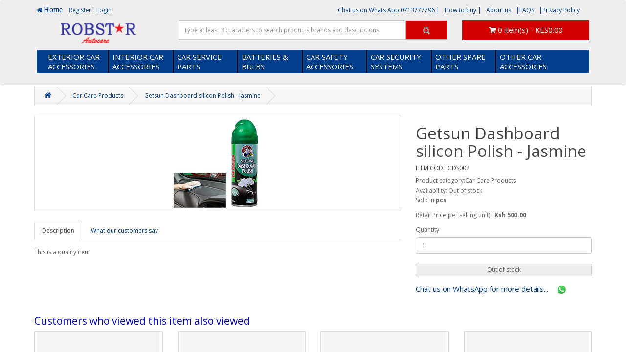

--- FILE ---
content_type: text/html;charset=UTF-8
request_url: https://www.robstarautocare.com/ra/stockitem?itemId=991
body_size: 142643
content:
<?xml version='1.0' encoding='UTF-8' ?>
<!DOCTYPE html>
<html dir="ltr" lang="en" xmlns="http://www.w3.org/1999/xhtml"><head id="j_idt2">
        <title>Getsun Dashboard silicon Polish - Jasmine-Car Care Products | Robstar online,Nairobi - Kenya</title> 
        <meta http-equiv="Content-Type" content="text/html; charset=UTF-8" />        
        <meta name="viewport" content="width=device-width, initial-scale=1" />
        <meta http-equiv="X-UA-Compatible" content="IE=edge" />    
       <!-- &lt;meta name="google-site-verification" content="fNPZWs2sNHUfb5pCbHJjpIWVmhOU4bnP9urBRf87lUk" /&gt;-->
        <meta name="google-site-verification" content="RGoA0wfnaX5hIBp9k1YGV2YdL1dUkmQ42t9trEqSB5M" />
                <meta name="keywords" content="Car Care Products,Getsun Dashboard silicon Polish - Jasmine" />
                <meta name="description" content="Getsun Dashboard silicon Polish - Jasmine from Robstar is a quality and genuine item.Grab it today and you will have a good experince with it." />
                <meta property="og:image" content="http://www.robstarautocare.com/rob_auto/Getsun-Dashboard-Silicon-Polish---Jasmine.jpg" /> 
        <link rel="shortcut icon" href="/ra/favicon.ico" type="image/x-icon" />      
             <!--all pages css-->
                <link rel="canonical" href="http://www.robstarautocare.com/itemId=991" />         
        <link href="https://maxcdn.bootstrapcdn.com/bootstrap/3.3.7/css/bootstrap.min.css" rel="stylesheet" media="none" onload="if (media != 'all')                     media = 'all'" />
        <link href="/ra/styles/stylesheet.css" async="async" rel="stylesheet" media="none" onload="if (media != 'all')                     media = 'all'" />
        <link href="/ra/styles/categoriesalign.css" async="async" rel="stylesheet" media="none" onload="if (media != 'all')                     media = 'all'" />
        <link href="/ra/styles/font-awesome.min.css" async="async" rel="stylesheet" media="none" onload="if (media != 'all')                     media = 'all'" />    
        <link href="//fonts.googleapis.com/css?family=Open+Sans:400,400i,300,700" async="async" rel="stylesheet" type="text/css" media="none" onload="if (media != 'all')                     media = 'all'" />
        <link rel="stylesheet" href="//code.jquery.com/ui/1.12.1/themes/base/jquery-ui.css" media="none" onload="if (media != 'all')                     media = 'all'" />  
        <link href="/ra/styles/promo_item_styles.css" rel="stylesheet" async="async" media="none" onload="if (media != 'all')                     media = 'all'" />
                <link href="/ra/styles/magnific-popup.css" rel="stylesheet" media="screen" /> 
        <style>         
            .se-pre-con {                
                position: fixed;
                left: 0px;
                top: 0px;
                width: 100%;
                height: 100%;
                z-index: 9999;
                background: url('/ra/img/Preloader_3.gif') center no-repeat #e4e7ea;
                
            }
            .ui-autocomplete {
                overflow-x: hidden;
                overflow-y: auto;
                max-height: 250px;
                background-color:  #d6d6c2;
            }
      
            
        </style>
        <script type="text/javascript">

            function formatS(n, currency) {
                return currency + " " + n.toFixed(2).replace(/(\d)(?=(\d{3})+\.)/g, '$1,');
            }

        </script>
 <!-- Facebook Pixel Code -->
<!--&lt;script&gt;
!function(f,b,e,v,n,t,s)
{if(f.fbq)return;n=f.fbq=function(){n.callMethod?
n.callMethod.apply(n,arguments):n.queue.push(arguments)};
if(!f._fbq)f._fbq=n;n.push=n;n.loaded=!0;n.version='2.0';
n.queue=[];t=b.createElement(e);t.async=!0;
t.src=v;s=b.getElementsByTagName(e)[0];
s.parentNode.insertBefore(t,s)}(window,document,'script',
'https://connect.facebook.net/en_US/fbevents.js');
 fbq('init', '2158798477536046'); 
fbq('track', 'PageView');
&lt;/script&gt;
&lt;noscript&gt;
 &lt;img height="1" width="1" 
src="https://www.facebook.com/tr?id=2158798477536046&amp;amp;ev=PageView
&amp;amp;noscript=1"/&gt;
&lt;/noscript&gt;-->
<!-- End Facebook Pixel Code -->
   
<!-- Global site tag (gtag.js) - Google Ads: 598424220 -->
<!--&lt;script async="true" src="https://www.googletagmanager.com/gtag/js?id=AW-598424220"&gt;        
&lt;/script&gt; 
  &lt;script&gt; 
    window.dataLayer = window.dataLayer || [];
    function gtag(){dataLayer.push(arguments);}
    gtag('js', new Date());
    gtag('config', 'AW-598424220'); 
  &lt;/script&gt;-->
<!-- Google tag (gtag.js) analytics -->
<!--&lt;script async="true" src="https://www.googletagmanager.com/gtag/js?id=G-M2FTR09N61"&gt;&lt;/script&gt;
&lt;script&gt;
  window.dataLayer = window.dataLayer || [];
  function gtag(){dataLayer.push(arguments);}
  gtag('js', new Date());
  gtag('config', 'G-M2FTR09N61');
&lt;/script&gt;-->
<!-- Google tag (gtag.js) -->
<script async="true" src="https://www.googletagmanager.com/gtag/js?id=G-Z52FWG9JPP"></script>
<script>
  window.dataLayer = window.dataLayer || [];
  function gtag(){dataLayer.push(arguments);}
  gtag('js', new Date());

  gtag('config', 'G-Z52FWG9JPP');
</script>
<!-- Google tag (gtag.js) --> <script async="true" src="https://www.googletagmanager.com/gtag/js?id=G-TX037KBYR3"></script> <script> window.dataLayer = window.dataLayer || []; function gtag(){dataLayer.push(arguments);} gtag('js', new Date()); gtag('config', 'G-TX037KBYR3'); </script><script type="text/javascript" src="/ra/javax.faces.resource/jsf.js.xhtml?ln=javax.faces"></script></head><body> 
        <!--&lt;div class="se-pre-con"&gt;&lt;/div&gt;-->
    <nav id="top" class="navbar"><!--navbar-fixed-top-->
        <div class="container">
                <div class="row" style="padding-bottom: 6px">
                    <div class="btn-group btn-group-justified col-sm-12 col-xs-12 hidden-md hidden-lg" role="group" aria-label="...">
                        <div class="btn-group"><a href="/ra/" style="border-radius: 0px" class="btn btn-default "><i class="fa fa-home"></i><span style="color: white;font-size: medium">Home</span></a>                                                      
                        </div>
                        <div class="btn-group"><a href="/ra/shopper/account" style="border-radius: 0px" class="btn btn-default"><span style="color: white;font-size: medium">Log in</span></a>
                        </div>
                        <div class="btn-group"><a href="/ra/client-signup" style="border-radius: 0px" class="btn btn-default"><span style="color: white;font-size: medium">Register</span></a>
                        </div>   
                        
                    </div>  
                     <div class="btn-group btn-group-justified col-sm-12 col-xs-12 hidden-md hidden-lg" role="group" aria-label="...">
                     <div class="btn-group"><a href="https://wa.me/254713777796?text=Hi%20%23TeamRobstar%2CI%20am%20interested%20in%20one%20of%20your%20products.%20Please%20reach%20out%20to%20me..." style="border-radius: 0px" class="btn btn-default "><span style="color: white;font-size: medium"> Chat on Whats App <span class="contact-phone"></span></span><img src="/ra/img/whatsapp-icon-small.png" alt="alt" /></a>                                                      
                        </div>
                     </div>
                </div>
<form id="currency" name="currency" method="post" action="/ra/stockitem" enctype="application/x-www-form-urlencoded">
<input type="hidden" name="currency" value="currency" />

                    <div id="top-links2" class="nav col-md-12 col-lg-12 hidden-xs hidden-sm">                 
                        <ul class="list-inline">                   
                            <li><a href="/ra"><i class="fa fa-home"> <span style="font-size: medium">Home</span></i></a></li>   
                            <li><a href="/ra/client-signup" title="Register"><span class="hidden-xs hidden-sm ">Register</span></a>|<a href="/ra/shopper/account" title="Log in"><i class="fa fa-right"></i> <span class="hidden-xs hidden-sm ">Login</span></a></li>                                                                    
                            <li class="pull-right"><a href="/ra/privacy-policy" title="Privacy Policy"> <span class="hidden-xs hidden-sm ">|Privacy Policy</span></a></li> 
                            <li class="pull-right"><a href="/ra/frequently-asked-questions" title="Frequently Asked Questions"> <span class="hidden-xs hidden-sm ">|FAQS</span></a></li> 
                            <li class="pull-right"><a href="/ra/about-us" title="About us"> <span class="hidden-xs hidden-sm ">About us</span></a></li> 
                            <li class="pull-right"><a href="/ra/how-to-buy" title="How to buy"><span class="hidden-xs hidden-sm ">How to buy |</span></a></li>   
                            <li class="pull-right"><a href="https://wa.me/254713777796?text=Hi%20%23TeamRobstar%2CI%20am%20interested%20in%20one%20of%20your%20products.%20Please%20reach%20out%20to%20me..." title="Chat us on WhatsApp"><span class="hidden-xs hidden-sm ">Chat us on Whats App <span class="contact-phone"></span> |</span></a></li>   
                        </ul>
                    </div><input type="hidden" name="javax.faces.ViewState" id="j_id1:javax.faces.ViewState:0" value="SI9QU3bQD2hqX37ntSbmoNyv8YYCGuaDr7B61xdh2reigg1f9o2oLb9SvPVhDhJG1VRXzSMco1/ZXLqssqvQjiU2Z6mtxF00w4uhEEpiXMjOG1jqkZ+KIfBjDnjnmwdrMkn9z/IxNnzgwRlxAso54YDhlKBDtvgUluWNWwd5gPXZTVkUwsjYXxiNLf3/[base64]/Vpz0aRdqkMbt0mVYdN4QGFCZSVmMkMulx/Bz3l7475ofYrmLclNrPvsJE379e+we9pw5LoFmwsXQw4ISnbi23BoHab77z2F7aFjhvKel8XAGGNm3bSOQgtQYAyPdoP1hdJAud34HFM+CGqD9P2WnNHk2lj3Hvo59MQLl0/Pw65gBAmfntA==" autocomplete="off" />
</form>
        </div>
    <header>    
        <div class="container">      
            <div class="row">                
                    <div class="col-md-3 col-lg-3 hidden-sm hidden-xs">
                        <div id="logo">
                            <a href="/ra"><img src="/ra/img/robstar_logo_7f6e2ffda3671905f5e47a6738bedc21.png" height="50" width="268" title="Robstar Autocare" alt="Robstar Autocare" class="img-responsive" /></a>
                        </div>                        
                    </div>
                    <div class="col-lg-6 col-md-6 col-sm-12 col-xs-12">
<form id="j_idt73" name="j_idt73" method="post" action="/ra/stockitem" enctype="application/x-www-form-urlencoded">
<input type="hidden" name="j_idt73" value="j_idt73" />

                            <div id="search" class="input-group"><input name="j_idt75" value="" type="text" style="border-radius:0px" placeholder="Type at least 3 characters to search products,brands and descriptions " id="itemsearchbox" class="form-control input-lg" />
                                <span class="input-group-btn" style="vertical-align: top"><a href="#" onclick="mojarra.jsfcljs(document.getElementById('j_idt73'),{'j_idt77':'j_idt77'},'');return false" style="border-radius:0px" id="searchbtn" class="btn btn-default btn-lg"><i class="fa fa-search"></i></a>
                                  
                                </span>                            
                            </div><input type="hidden" name="javax.faces.ViewState" id="j_id1:javax.faces.ViewState:1" value="icPfdoVh9+Vf5RiiO72oA/uTGjMkz7cb4TQ7wK9SPXUF5GMKj+kqTyiqkf4qXhisadmV1FzRHK8rlZnp2tG4DQTBdrOlH2kcMPxxm2CuPeYdnOK1HRjKwW5D5WOZp/p2iUpue2gAgFIMXBMOt698l/Q1oSUtHlGA/n40xi9nrXBb/6O9Pt84fnO8JsHcWlG9+cXjQf2EQoFlMsz1Yrbm/d7ptu9L4+KjCD4G814N6u+Ysff907Bcn4I+kOs7Zx789o80bOwk8STtNasv9VnZyNX/AUyFcFuRFJEdJl94FViKRT16jy/WTCMOuMDLB7Nd3PPv7I87xRPRh+AzNQpq9Pj4dNisIOXzfqzY/+EEQMF214+858EIwADE4suOcIDLVr4zr4MZHCM2x8PtpAHzIFt3R760qqfVqDYeKfEjtFJt+ogyQWtacDye36VZikQxs6qepvGIlcnYDGk+5bpknV/MGfEpfjCwsX7lNJbp/2rfge/ES5R8RcWRwv6SsVebJDKnQNz0oeNV3a6h8j5LiKiUMjg9pQlLmFJWpjraZIs2MQg6YGKagnxrwWuuGfoH0F53ZXSidn7shD1OfK30mA==" autocomplete="off" />
</form>   </div>
                
                <div class="col-sm-12 col-md-3 col-lg-3 col-xs-12"><div id="cart" class="btn-group btn-block">
<form id="cartform" name="cartform" method="post" action="/ra/stockitem" enctype="application/x-www-form-urlencoded">
<input type="hidden" name="cartform" value="cartform" />
                      
                               <button id="cartbtnone" type="button" data-toggle="dropdown" data-loading-text="Loading..." class="btn btn-inverse btn-block btn-lg dropdown-toggle shopping-cart" style="border-radius:0px"><i class="fa fa-shopping-cart"></i> <span id="cart-total">0 item(s) - KES0.00</span></button>
                        <ul class="dropdown-menu pull-right" style="border-radius: 0px">
                                <li>
                                    <p id="emptycarttxt" class="text-center">Cart is empty!</p>
                                </li>
                        </ul><input type="hidden" name="javax.faces.ViewState" id="j_id1:javax.faces.ViewState:2" value="vV8/vmOEf3bhC/A64VnBkc9LGmY7wj/sFlhvFVCGCKubwR0vhsCgC+s1OlCEkP92KVi6tpnN0T/XAFrfjVpROUGOa6YAMpsNfYyNmzMCzI922poSNGI769H3/5SFvCm1oIUQsH4Jj8MAyn2jz33jA9KnBCFaPVpXAWbA81ccG3Tlb+xdYWyjb65lKdo2yjqsgkIpBPvmqSOC+gU3XsQvEXMG8im7ubqhG81Z7rkJsB1HcKrYxO2YkXoBGHi+I2+2firxw9rMunS2/dG4JFqZv2/B5yAyiwIW3NZf06YCtzmZzyScQfkHlQzL/0wWtHAki6mV4I7ZEi9B9D6A6UrCRahO6MYfjYWVuzbhK6c7fOSWCxBLttRAz+MsSXEOVxlEnw9BTrGEouDGiNhoD92+WHKpC80cgPRC3yGO6nfpJWb+ZahEwRVQjHKEMVocIfsh/7YV5ioweLu4NCHzxm7kSc0G26Pt1g6+B0kBsLQIOai4ROZB4oHN8FVNM96Hv19f+GUofG5DiHJSlc+0aLwHlpCEZ7gSugNM9O+cAD4s7NzpG7r2g46ipM3k7Le/dm01uk/l0PccerutVsgn5AEroA==" autocomplete="off" />
</form>
                    </div>
                </div>
            </div>
        </div>        
    </header>
    
    <div class="container">
<form id="j_idt102" name="j_idt102" method="post" action="/ra/stockitem" enctype="application/x-www-form-urlencoded">
<input type="hidden" name="j_idt102" value="j_idt102" />

            <style>
                @media only screen and (max-width: 767px) {
                  /*  li.dropdown:nth-child(odd){
                        background-color: #d40000;  
                    }
                    li.dropdown:nth-child(even){
                        background-color: #02408d;                    
                    }*/
               
                  li.dropdown{
                      border-bottom: 2px solid black;
                  }
                    li.dropdown span.right-arrow:before{
                      content: ">";
                  }
                 
                    
                }
                @media only screen and (min-width: 768px) and (max-width: 1199px) {
                  /*    li.dropdown:nth-child(4){
                        display: none; 
                    }
                     li.dropdown:nth-child(7){
                        display: none; 
                    }
                      li.dropdown:nth-child(8){
                        display: none; 
                    }*/
                    li.dropdown{
                        border-right: 2px solid black;
                        border-bottom: 2px solid black;
                    }}
                @media only screen and (min-width: 1200px) {
                    li.dropdown:not(:last-child){
                        border-right: 2px solid black;

                    }}
                
                </style>
                <nav id="menu" class="navbar" style="border-radius: 0px">
                <div class="navbar-header"><span id="category" class="visible-xs">Car Accessories  <i class="glyphicon glyphicon-hand-right"></i></span>
                    <button type="button" class="btn btn-navbar navbar-toggle" data-toggle="collapse" data-target=".navbar-ex1-collapse" style="border-radius: 0px"><i class="fa fa-bars"></i></button>
                </div>
                <div class="collapse navbar-collapse navbar-ex1-collapse" style="background-color: transparent">
                    <ul class="nav navbar-nav">   
                            <!--max-width: 145px-->
                            <li class="dropdown" style="word-wrap: break-word;padding-top:0px; font-size: 12px;padding-right: 0px;margin-right: 0px;"><a href="/ra/stockgroup?mCategory=9" class="dropdown-toggle" data-toggle="dropdownX">EXTERIOR CAR ACCESSORIES                                                        
                                    <span style="float:right" class="right-arrow"></span></a>
                                <div class="dropdown-menu">
                                    <div class="dropdown-inner">
                                        <ul class="list-unstyled">                              
                                                <li><a href="/ra/stockgroup?cCategory=27">Car Covers</a>
                                                </li>                              
                                                <li><a href="/ra/stockgroup?cCategory=31">Chrome Kits</a>
                                                </li>                              
                                                <li><a href="/ra/stockgroup?cCategory=33">Extension Exhaust Pipe</a>
                                                </li>                              
                                                <li><a href="/ra/stockgroup?cCategory=36">Grill Guards</a>
                                                </li>                              
                                                <li><a href="/ra/stockgroup?cCategory=41">Mud Flaps</a>
                                                </li>                              
                                                <li><a href="/ra/stockgroup?cCategory=42">Number Plate Binding sheets</a>
                                                </li>                              
                                                <li><a href="/ra/stockgroup?cCategory=55">Spoilers</a>
                                                </li>                              
                                                <li><a href="/ra/stockgroup?cCategory=58">Water Guns</a>
                                                </li>                              
                                                <li><a href="/ra/stockgroup?cCategory=60">Wind Breakers</a>
                                                </li>                              
                                                <li><a href="/ra/stockgroup?cCategory=61">Wipers</a>
                                                </li>                              
                                                <li><a href="/ra/stockgroup?cCategory=62">Fog Lights</a>
                                                </li>                              
                                                <li><a href="/ra/stockgroup?cCategory=69">SPORT LIGHTS</a>
                                                </li>                                          
                                        </ul>
                                    </div><a href="/ra/stockgroup?mCategory=9" class="see-all">Show All EXTERIOR CAR ACCESSORIES</a>                                                                   
                                </div>
                            </li> 
                            <!--  &lt;/ui:repeat&gt; -->   
                            <!--max-width: 145px-->
                            <li class="dropdown" style="word-wrap: break-word;padding-top:0px; font-size: 12px;padding-right: 0px;margin-right: 0px;"><a href="/ra/stockgroup?mCategory=10" class="dropdown-toggle" data-toggle="dropdownX">INTERIOR CAR ACCESSORIES                                                        
                                    <span style="float:right" class="right-arrow"></span></a>
                                <div class="dropdown-menu">
                                    <div class="dropdown-inner">
                                        <ul class="list-unstyled">                              
                                                <li><a href="/ra/stockgroup?cCategory=21">Perfumes </a>
                                                </li>                              
                                                <li><a href="/ra/stockgroup?cCategory=28">Dash Board Covers</a>
                                                </li>                              
                                                <li><a href="/ra/stockgroup?cCategory=29">Seat Cushions and Pads</a>
                                                </li>                              
                                                <li><a href="/ra/stockgroup?cCategory=30">Car Mats</a>
                                                </li>                              
                                                <li><a href="/ra/stockgroup?cCategory=32">Car Care Products</a>
                                                </li>                              
                                                <li><a href="/ra/stockgroup?cCategory=51">Seat Covers</a>
                                                </li>                              
                                                <li><a href="/ra/stockgroup?cCategory=56">Baby seat (safety seat)</a>
                                                </li>                              
                                                <li><a href="/ra/stockgroup?cCategory=64">Car Steering Covers</a>
                                                </li>                              
                                                <li><a href="/ra/stockgroup?cCategory=67">Mats Stitched (3D,5D custom made)</a>
                                                </li>                              
                                                <li><a href="/ra/stockgroup?cCategory=68">Car Stereo</a>
                                                </li>                              
                                                <li><a href="/ra/stockgroup?cCategory=70">Car Charger</a>
                                                </li>                                          
                                        </ul>
                                    </div><a href="/ra/stockgroup?mCategory=10" class="see-all">Show All INTERIOR CAR ACCESSORIES</a>                                                                   
                                </div>
                            </li> 
                            <!--  &lt;/ui:repeat&gt; -->   
                            <!--max-width: 145px-->
                            <li class="dropdown" style="word-wrap: break-word;padding-top:0px; font-size: 12px;padding-right: 0px;margin-right: 0px;"><a href="/ra/stockgroup?mCategory=11" class="dropdown-toggle" data-toggle="dropdownX">CAR SERVICE PARTS                                                        
                                    <span style="float:right" class="right-arrow"></span></a>
                                <div class="dropdown-menu">
                                    <div class="dropdown-inner">
                                        <ul class="list-unstyled">                              
                                                <li><a href="/ra/stockgroup?cCategory=18">Air Cleaners</a>
                                                </li>                              
                                                <li><a href="/ra/stockgroup?cCategory=25">Brake Pads</a>
                                                </li>                              
                                                <li><a href="/ra/stockgroup?cCategory=43">Oil Filters</a>
                                                </li>                              
                                                <li><a href="/ra/stockgroup?cCategory=44">Oils and Lubricants</a>
                                                </li>                              
                                                <li><a href="/ra/stockgroup?cCategory=54">Spark Plugs</a>
                                                </li>                                          
                                        </ul>
                                    </div><a href="/ra/stockgroup?mCategory=11" class="see-all">Show All CAR SERVICE PARTS</a>                                                                   
                                </div>
                            </li> 
                            <!--  &lt;/ui:repeat&gt; -->   
                            <!--max-width: 145px-->
                            <li class="dropdown" style="word-wrap: break-word;padding-top:0px; font-size: 12px;padding-right: 0px;margin-right: 0px;"><a href="/ra/stockgroup?mCategory=12" class="dropdown-toggle" data-toggle="dropdownX">BATTERIES &amp; BULBS                                                        
                                    <span style="float:right" class="right-arrow"></span></a>
                                <div class="dropdown-menu">
                                    <div class="dropdown-inner">
                                        <ul class="list-unstyled">                              
                                                <li><a href="/ra/stockgroup?cCategory=22">Batteries</a>
                                                </li>                              
                                                <li><a href="/ra/stockgroup?cCategory=26">Bulbs</a>
                                                </li>                              
                                                <li><a href="/ra/stockgroup?cCategory=65">Car Alarm Batteries</a>
                                                </li>                                          
                                        </ul>
                                    </div><a href="/ra/stockgroup?mCategory=12" class="see-all">Show All BATTERIES &amp; BULBS</a>                                                                   
                                </div>
                            </li> 
                            <!--  &lt;/ui:repeat&gt; -->   
                            <!--max-width: 145px-->
                            <li class="dropdown" style="word-wrap: break-word;padding-top:0px; font-size: 12px;padding-right: 0px;margin-right: 0px;"><a href="/ra/stockgroup?mCategory=13" class="dropdown-toggle" data-toggle="dropdownX">CAR SAFETY ACCESSORIES                                                        
                                    <span style="float:right" class="right-arrow"></span></a>
                                <div class="dropdown-menu">
                                    <div class="dropdown-inner">
                                        <ul class="list-unstyled">                              
                                                <li><a href="/ra/stockgroup?cCategory=24">Jumper Cables</a>
                                                </li>                              
                                                <li><a href="/ra/stockgroup?cCategory=45">Safety Car Accessories</a>
                                                </li>                              
                                                <li><a href="/ra/stockgroup?cCategory=47">Reflectors</a>
                                                </li>                              
                                                <li><a href="/ra/stockgroup?cCategory=50">Safety Belts</a>
                                                </li>                              
                                                <li><a href="/ra/stockgroup?cCategory=71">Car Horns</a>
                                                </li>                                          
                                        </ul>
                                    </div><a href="/ra/stockgroup?mCategory=13" class="see-all">Show All CAR SAFETY ACCESSORIES</a>                                                                   
                                </div>
                            </li> 
                            <!--  &lt;/ui:repeat&gt; -->   
                            <!--max-width: 145px-->
                            <li class="dropdown" style="word-wrap: break-word;padding-top:0px; font-size: 12px;padding-right: 0px;margin-right: 0px;"><a href="/ra/stockgroup?mCategory=14" class="dropdown-toggle" data-toggle="dropdownX">CAR SECURITY SYSTEMS                                                        
                                    <span style="float:right" class="right-arrow"></span></a>
                                <div class="dropdown-menu">
                                    <div class="dropdown-inner">
                                        <ul class="list-unstyled">                              
                                                <li><a href="/ra/stockgroup?cCategory=20">Alarms </a>
                                                </li>                              
                                                <li><a href="/ra/stockgroup?cCategory=66">Camera</a>
                                                </li>                                          
                                        </ul>
                                    </div><a href="/ra/stockgroup?mCategory=14" class="see-all">Show All CAR SECURITY SYSTEMS</a>                                                                   
                                </div>
                            </li> 
                            <!--  &lt;/ui:repeat&gt; -->   
                            <!--max-width: 145px-->
                            <li class="dropdown" style="word-wrap: break-word;padding-top:0px; font-size: 12px;padding-right: 0px;margin-right: 0px;"><a href="/ra/stockgroup?mCategory=15" class="dropdown-toggle" data-toggle="dropdownX">OTHER SPARE PARTS                                                        
                                    <span style="float:right" class="right-arrow"></span></a>
                                <div class="dropdown-menu">
                                    <div class="dropdown-inner">
                                        <ul class="list-unstyled">                              
                                                <li><a href="/ra/stockgroup?cCategory=34">Fender</a>
                                                </li>                                          
                                        </ul>
                                    </div><a href="/ra/stockgroup?mCategory=15" class="see-all">Show All OTHER SPARE PARTS</a>                                                                   
                                </div>
                            </li> 
                            <!--  &lt;/ui:repeat&gt; -->   
                            <!--max-width: 145px-->
                            <li class="dropdown" style="word-wrap: break-word;padding-top:0px; font-size: 12px;padding-right: 0px;margin-right: 0px;"><a href="/ra/stockgroup?mCategory=16" class="dropdown-toggle" data-toggle="dropdownX">OTHER CAR ACCESSORIES                                                        
                                    <span style="float:right" class="right-arrow"></span></a>
                                <div class="dropdown-menu">
                                    <div class="dropdown-inner">
                                        <ul class="list-unstyled">                              
                                                <li><a href="/ra/stockgroup?cCategory=19">MONTHLY OFFERS</a>
                                                </li>                              
                                                <li><a href="/ra/stockgroup?cCategory=23">Trash Cans</a>
                                                </li>                              
                                                <li><a href="/ra/stockgroup?cCategory=35">Key Chains</a>
                                                </li>                              
                                                <li><a href="/ra/stockgroup?cCategory=37">Car Organizers</a>
                                                </li>                              
                                                <li><a href="/ra/stockgroup?cCategory=38">Jack</a>
                                                </li>                              
                                                <li><a href="/ra/stockgroup?cCategory=39">Lock Nuts</a>
                                                </li>                              
                                                <li><a href="/ra/stockgroup?cCategory=40">Camping Gear</a>
                                                </li>                              
                                                <li><a href="/ra/stockgroup?cCategory=46">Boot Organizers</a>
                                                </li>                              
                                                <li><a href="/ra/stockgroup?cCategory=48">Rivets</a>
                                                </li>                              
                                                <li><a href="/ra/stockgroup?cCategory=49">Roof Rails &amp; Racks</a>
                                                </li>                              
                                                <li><a href="/ra/stockgroup?cCategory=52">Coolers</a>
                                                </li>                              
                                                <li><a href="/ra/stockgroup?cCategory=53">Branded Accessories</a>
                                                </li>                              
                                                <li><a href="/ra/stockgroup?cCategory=57">Sun shade</a>
                                                </li>                              
                                                <li><a href="/ra/stockgroup?cCategory=59">Tints</a>
                                                </li>                              
                                                <li><a href="/ra/stockgroup?cCategory=63">Fridge</a>
                                                </li>                                          
                                        </ul>
                                    </div><a href="/ra/stockgroup?mCategory=16" class="see-all">Show All OTHER CAR ACCESSORIES</a>                                                                   
                                </div>
                            </li> 
                            <!--  &lt;/ui:repeat&gt; -->
                    </ul>
                    <!-- &lt;div class="pull-right" &gt;
                         &lt;ul class="nav navbar-nav" style=" padding:7px 0px 7px 0px;"&gt;
                             &lt;li class="dropdown " &gt;&lt;h:commandLink action="/cus-proc/customer_account_dashboard?faces-redirect=true" value="Wholesale" styleClass="btn btn-success" style=" padding:10px 12px 10px 12px;"&gt;&lt;/h:commandLink&gt;
                             &lt;/li&gt; 
                         &lt;/ul&gt;
 
                     &lt;/div&gt;-->
                </div>
            </nav><input type="hidden" name="javax.faces.ViewState" id="j_id1:javax.faces.ViewState:3" value="vwK0t5JvJZIgVm3Dng58/OrOK+6vvlqOSxbXBhKgzyguTxIgn/lAQ6NX0Ph/LGT4ONGVEH1hHYdzZDCyAfeAWQo9eBBgC64gBaHp/VqZxhyDVGQBge/1+VPnJ1F+oO+5VotEcb7TS/SW+vwJhbk7TrVH7y81tTlTAwKIqjEoFRTenD0P0gsw2yw0XzOb5aBZDfOxr9KwKUS8Spe/qHaEYSAONelcG1u6kjlEZb/7lPkEA+Ol1spzRfIpMyXbAFt/rvL01pMEHy7R6U9OJoqUqRPisjQE8qxJUT3QiG4r/Jz82vZcpZtGIcsl0CVBuLZnGKpomtzh9sWoDVkXjmnlKaNInn5Ci8YRoK0MOEI/5neLg5jHgM8VL7i4kdL88fSIyTIoF5DiSs3tBy1WGk8DvzOu93++jWbdRlBg9NvR6bmNzsokdTNWF8xPcPc0EdbcXB37mCWTYW3ylJylvZ/qjgqPjozjbqKvoRcj7GTTelhLJOAVxzA1M3GXM/4UDnMKqpti7/YLWPgXpjEfcexOQ7i6vyDd0Uetd+jOHihCPm9rLWfGzAnjHF1RWTIr5GZqJxj/8pW4ii7sp8Kor+8PhA==" autocomplete="off" />
</form>
    </div>          
    </nav>
    <div class="container" id="app-alert-pop-up">
        <div class="alert alert-success">
            <button type="button" class="close" onclick="setIhaveAppCookie('hasapp', 'IYesAvApp', 2000)">x</button>
            Heads up! Did you know you earn loyalty points when you shop on our platform ? 
              <a href="javascript:setIhaveAppCookie('hasapp', 'IYesAvApp', 2000)" style="color: #000"><strong>Thanks! I get it .</strong></a>

        </div>
    </div>
                <div class="container" style="padding-top: 0px">
                    <ul class="breadcrumb">
                        <li><a href="/ra/"><i class="fa fa-home"></i></a></li>
                        <li class="hidden-xs hidden-sm"><a href="#">Car Care Products</a></li>
                        <li><a href="#">Getsun Dashboard silicon Polish - Jasmine</a></li>
                    </ul>
                    <div class="row">   
                        <div id="content" class="col-sm-12">  
                            <div class="row">
                                <div class="col-sm-8">
                                    <ul class="thumbnails">                                      
                                        <li><a class="thumbnail" href="#" title="Getsun Dashboard silicon Polish - Jasmine"><img class="lazy" data-src="/ra/rob_auto/Getsun-Dashboard-Silicon-Polish---Jasmine.jpg" src="/ra/img/pl.jpg" height="187" width="250" style="max-width: 250px;max-height: 187px" />
                                                <noscript><img class="nolazy" src="/ra/rob_auto/Getsun-Dashboard-Silicon-Polish---Jasmine.jpg" height="187" width="250" style="max-width: 250px;max-height: 187px" /></noscript></a></li>                                     
                                    </ul>
                                    <ul class="nav nav-tabs">
                                        <li class="active"><a href="#tab-description" data-toggle="tab">Description</a></li>
                                        <li><a href="#google-reviews" data-toggle="tab">What our customers say</a></li>
                                    </ul>
                                    <div class="tab-content">
                                        <div class="tab-pane active" id="tab-description"><p class="intro">This is a quality item
                                            </p>
                                        </div> 
                                        <div class="tab-pane " id="google-reviews"><p class="intro">
                                                <script src="https://apps.elfsight.com/p/platform.js" defer="true"></script>
                                                <div class="elfsight-app-220f1dd6-1389-4695-ab91-8d1d2f7f6dc0"></div>
                                            </p>
                                        </div>  
                                    </div>
                                </div>
                                <div class="col-sm-4">                                 
                                    <h1>Getsun Dashboard silicon Polish - Jasmine</h1>
                                    <h5>ITEM CODE:GDS002</h5> 
                                    <ul class="list-unstyled">                                         
                                        <li>Product category:Car Care Products</li>
                                        <li>Availability: Out of stock</li>
                                        <li>Sold in:<b>pcs</b></li>
                                    </ul>
                                    <ul class="list-unstyled">                                     
                                        <li>
                                                    Retail Price(per selling unit): 
                                                    
                                                        <b><script>document.write(formatS(500.0, 'Ksh'));</script></b> <br />                                             
                                        </li>                                       
                                    </ul>
                                    <div id="product">
<form id="j_idt410" name="j_idt410" method="post" action="/ra/stockitem" enctype="application/x-www-form-urlencoded">
<input type="hidden" name="j_idt410" value="j_idt410" />

                                            <div class="form-group">
                                                <label class="control-label" for="input-quantity">Quantity</label><input name="newquantity991" type="number" required="true" size="2" placeholder="Enter quantity" id="input-quantity" class="form-control " value="" />
                                                <br />
                                                <div class="button-group"><input id="j_idt422" type="submit" name="j_idt422" value="Out of stock" style="width: 100% " title="Out of stock" disabled="disabled" class="out-of-stock add-to-cart" data-toggle="button" role="button" />  
                                                                      <h4><a href="https://wa.me/254713777796?text=Hi%20%23TeamRobstar%2CI%20am%20interested%20in%20the%20below%20product%20code(GDS002)%20URL-https%3A%2F%2Frobstarautocare.com%2Fra%2Fstockitem%3FitemId=991.%20Please%20reach%20out%20to%20me..."><span>Chat us on WhatsApp for more details...</span><img src="/ra/img/whatsapp-icon-smaller.png" alt="alt" /></a>                                             
                       
                                            </h4>
                                                </div>
                                            </div><input type="hidden" name="javax.faces.ViewState" id="j_id1:javax.faces.ViewState:4" value="VySXz+Aj6qyrnwzzr3eLOgWonGoVCpwvInkjLeaAT4xdfFSctHDOcVJ1pKXynlBfpt3V4wDTav8AY7dt50zzW+NSSzF/6rDAJ+yhMuzBWA7Q5WxpWbnHGof+GcRi2CNJ/5ek1T0MCWcUXloHp3ecyol9gy1TN2ctb6bLWbDQAuGSTghvIEvztOw2rC9jUaRj8XbIqFywE3pf/yUCYCZ8gqOalxvjePAk6bMuUgrmJxrOXQr4ZB55+4WV3DEnMIZ9kocRmfWtIZQMQ39XPfxxKZnIzI+BT/uoed7kZObJ2t3VRoCuzLdYNqJ+bP5kmZPNX9t2gyjd+Ox1qwWXNlGSBIZDg7dsUoXQ+B5MYgxfkRhXtzwCpO9yP1rza7S+hTBmU/[base64]" autocomplete="off" />
</form>
                                    </div>
                                </div>
                            </div>
                            <h3 style="color: #0000C0">Customers who viewed this item also viewed</h3>
<form id="j_idt428" name="j_idt428" method="post" action="/ra/stockitem" enctype="application/x-www-form-urlencoded">
<input type="hidden" name="j_idt428" value="j_idt428" />

                                <div class="row">
                                        <div class="col-lg-3 col-md-3 col-sm-6 col-xs-12">
                                            <div class="product-thumb transition">
                                                <div class="image"><a href="/ra/stockitem?itemId=256">
                                                      <img class="lazy" data-src="/ra/rob_auto/DS002.png" src="/ra/img/pl.jpg" height="187" width="250" style="max-height: 187px;max-width: 250px" />
                                                        <noscript><img class="nolazy" src="/ra/rob_auto/DS002.png" height="187" width="250" style="max-width: 250px;max-height: 187px" /></noscript></a>
                                                </div>
                                                <div class="caption">                                                  
                                                    <h4><a href="/ra/stockitem?itemId=256">Turtle Wax- Fresh Citrus(DS002)</a>
                                                    </h4>                                                    
                                                    <span><strong>Key Features</strong></span>
                                                    <div style="max-height: 100px;overflow:hidden;"><ul>
<li>Long lasting anti-static shield that repels dust and dirt</li>
<li>Restores the shine to all interior plastics,quickly and easily</li>
<li>With added air freshner that lasts up to 8 days</li>
</ul>
                                                    </div>
                                                    <p class="price">
                                                                Retail Price: 
                                                                
                                                                    <b><script>document.write(formatS(1000.0, 'Ksh'));</script></b> <br />                                                         
                                                    </p>
                                                </div>
                                                <div class="button-group"><input id="j_idt453" type="submit" name="j_idt453" value="Buy Now" title="Buy Now" class="addifiedBtn add-to-cart" onclick="mojarra.ab(this,event,'action',0,0,{'onevent':function(data){ajaxifyCheckout(data,'Turtle Wax- Fresh Citrus','DS002.png')}});return false" data-toggle="button" role="button" />
                                                                         <h4><a href="https://wa.me/254713777796?text=Hi%20%23TeamRobstar%2CI%20am%20interested%20in%20the%20below%20product%20code(DS002)%20URL-https%3A%2F%2Frobstarautocare.com%2Fra%2Fstockitem%3FitemId=256.%20Please%20reach%20out%20to%20me..."><span> Chat us on WhatsApp for more...</span><img src="/ra/img/whatsapp-icon-smaller.png" alt="alt" /></a>                                             
                       
                                            </h4>

                                                </div>
                                            </div>
                                        </div>
                                        <div class="col-lg-3 col-md-3 col-sm-6 col-xs-12">
                                            <div class="product-thumb transition">
                                                <div class="image"><a href="/ra/stockitem?itemId=257">
                                                      <img class="lazy" data-src="/ra/rob_auto/DS004 .png" src="/ra/img/pl.jpg" height="187" width="250" style="max-height: 187px;max-width: 250px" />
                                                        <noscript><img class="nolazy" src="/ra/rob_auto/DS004 .png" height="187" width="250" style="max-width: 250px;max-height: 187px" /></noscript></a>
                                                </div>
                                                <div class="caption">                                                  
                                                    <h4><a href="/ra/stockitem?itemId=257">Turtle Wax- Fresh Strawberry(DS004)</a>
                                                    </h4>                                                    
                                                    <span><strong>Key Features</strong></span>
                                                    <div style="max-height: 100px;overflow:hidden;"><ul>
<li>Protects dashboard against fading</li>
<li>Offers lasting fragrance and shine </li>
<li>Restores the shine to all interior plastics</li>
</ul>
                                                    </div>
                                                    <p class="price">
                                                                Retail Price: 
                                                                
                                                                    <b><script>document.write(formatS(1000.0, 'Ksh'));</script></b> <br />                                                         
                                                    </p>
                                                </div>
                                                <div class="button-group"><input id="j_idt504" type="submit" name="j_idt504" value="Buy Now" title="Buy Now" class="addifiedBtn add-to-cart" onclick="mojarra.ab(this,event,'action',0,0,{'onevent':function(data){ajaxifyCheckout(data,'Turtle Wax- Fresh Strawberry','DS004 .png')}});return false" data-toggle="button" role="button" />
                                                                         <h4><a href="https://wa.me/254713777796?text=Hi%20%23TeamRobstar%2CI%20am%20interested%20in%20the%20below%20product%20code(DS004)%20URL-https%3A%2F%2Frobstarautocare.com%2Fra%2Fstockitem%3FitemId=257.%20Please%20reach%20out%20to%20me..."><span> Chat us on WhatsApp for more...</span><img src="/ra/img/whatsapp-icon-smaller.png" alt="alt" /></a>                                             
                       
                                            </h4>

                                                </div>
                                            </div>
                                        </div>
                                        <div class="col-lg-3 col-md-3 col-sm-6 col-xs-12">
                                            <div class="product-thumb transition">
                                                <div class="image"><a href="/ra/stockitem?itemId=362">
                                                      <img class="lazy" data-src="/ra/rob_auto/110ml-antirust-spray.jpg" src="/ra/img/pl.jpg" height="187" width="250" style="max-height: 187px;max-width: 250px" />
                                                        <noscript><img class="nolazy" src="/ra/rob_auto/110ml-antirust-spray.jpg" height="187" width="250" style="max-width: 250px;max-height: 187px" /></noscript></a>
                                                </div>
                                                <div class="caption">                                                  
                                                    <h4><a href="/ra/stockitem?itemId=362">Anti-rust 110ml(AR002)</a>
                                                    </h4>                                                    
                                                    <span><strong>Key Features</strong></span>
                                                    <div style="max-height: 100px;overflow:hidden;"><ul>
<li>Prevents metal from rust and corrosion</li>
<li>Removes grease,grime & more from most surfaces</li>
<li>Displaces moisture and lubricate almost anything</li>
</ul>
                                                    </div>
                                                    <p class="price">
                                                                Retail Price: 
                                                                
                                                                    <b><script>document.write(formatS(150.0, 'Ksh'));</script></b> <br />                                                         
                                                    </p>
                                                </div>
                                                <div class="button-group"><input id="j_idt532" type="submit" name="j_idt532" value="Buy Now" title="Buy Now" class="addifiedBtn add-to-cart" onclick="mojarra.ab(this,event,'action',0,0,{'onevent':function(data){ajaxifyCheckout(data,'Anti-rust 110ml','110ml-antirust-spray.jpg')}});return false" data-toggle="button" role="button" />
                                                                         <h4><a href="https://wa.me/254713777796?text=Hi%20%23TeamRobstar%2CI%20am%20interested%20in%20the%20below%20product%20code(AR002)%20URL-https%3A%2F%2Frobstarautocare.com%2Fra%2Fstockitem%3FitemId=362.%20Please%20reach%20out%20to%20me..."><span> Chat us on WhatsApp for more...</span><img src="/ra/img/whatsapp-icon-smaller.png" alt="alt" /></a>                                             
                       
                                            </h4>

                                                </div>
                                            </div>
                                        </div>
                                        <div class="col-lg-3 col-md-3 col-sm-6 col-xs-12">
                                            <div class="product-thumb transition">
                                                <div class="image"><a href="/ra/stockitem?itemId=363">
                                                      <img class="lazy" data-src="/ra/rob_auto/400ml-antirust-spray.jpg" src="/ra/img/pl.jpg" height="187" width="250" style="max-height: 187px;max-width: 250px" />
                                                        <noscript><img class="nolazy" src="/ra/rob_auto/400ml-antirust-spray.jpg" height="187" width="250" style="max-width: 250px;max-height: 187px" /></noscript></a>
                                                </div>
                                                <div class="caption">                                                  
                                                    <h4><a href="/ra/stockitem?itemId=363">Anti-rust 400ml(AR004)</a>
                                                    </h4>                                                    
                                                    <span><strong>Key Features</strong></span>
                                                    <div style="max-height: 100px;overflow:hidden;"><ul>
<li>Prevents metal from rust and corrosion</li>
<li>Removes grease,grime & more from most surfaces</li>
<li>Displaces moisture and lubricate almost anything</li>
</ul>
                                                    </div>
                                                    <p class="price">
                                                                Retail Price: 
                                                                
                                                                    <b><script>document.write(formatS(500.0, 'Ksh'));</script></b> <br />                                                         
                                                    </p>
                                                </div>
                                                <div class="button-group"><input id="j_idt560" type="submit" name="j_idt560" value="Buy Now" title="Buy Now" class="addifiedBtn add-to-cart" onclick="mojarra.ab(this,event,'action',0,0,{'onevent':function(data){ajaxifyCheckout(data,'Anti-rust 400ml','400ml-antirust-spray.jpg')}});return false" data-toggle="button" role="button" />
                                                                         <h4><a href="https://wa.me/254713777796?text=Hi%20%23TeamRobstar%2CI%20am%20interested%20in%20the%20below%20product%20code(AR004)%20URL-https%3A%2F%2Frobstarautocare.com%2Fra%2Fstockitem%3FitemId=363.%20Please%20reach%20out%20to%20me..."><span> Chat us on WhatsApp for more...</span><img src="/ra/img/whatsapp-icon-smaller.png" alt="alt" /></a>                                             
                       
                                            </h4>

                                                </div>
                                            </div>
                                        </div>
                                        <div class="col-lg-3 col-md-3 col-sm-6 col-xs-12">
                                            <div class="product-thumb transition">
                                                <div class="image"><a href="/ra/stockitem?itemId=383">
                                                      <img class="lazy" data-src="/ra/rob_auto/Private-Label-Multiple-Color-Spray-Paint-Car-Care.webp" src="/ra/img/pl.jpg" height="187" width="250" style="max-height: 187px;max-width: 250px" />
                                                        <noscript><img class="nolazy" src="/ra/rob_auto/Private-Label-Multiple-Color-Spray-Paint-Car-Care.webp" height="187" width="250" style="max-width: 250px;max-height: 187px" /></noscript></a>
                                                </div>
                                                <div class="caption">                                                  
                                                    <h4><a href="/ra/stockitem?itemId=383">Veslee Spray Paint Black(SPA001)</a>
                                                    </h4>                                                    
                                                    <span><strong>Key Features</strong></span>
                                                    <div style="max-height: 100px;overflow:hidden;"><ul>
<li>Natural drying rubber spray paint coating</li>
<li>Fits to a variety of metal, plastic, wood and others</li> 
<li>Its is waterproof and wear resistant</li> 
<li>Enhances object appearance</li> 
</ul>
                                                    </div>
                                                    <p class="price">
                                                                Retail Price: 
                                                                
                                                                    <b><script>document.write(formatS(500.0, 'Ksh'));</script></b> <br />                                                         
                                                    </p>
                                                </div>
                                                <div class="button-group"><input id="j_idt588" type="submit" name="j_idt588" value="Buy Now" title="Buy Now" class="addifiedBtn add-to-cart" onclick="mojarra.ab(this,event,'action',0,0,{'onevent':function(data){ajaxifyCheckout(data,'Veslee Spray Paint Black','Private-Label-Multiple-Color-Spray-Paint-Car-Care.webp')}});return false" data-toggle="button" role="button" />
                                                                         <h4><a href="https://wa.me/254713777796?text=Hi%20%23TeamRobstar%2CI%20am%20interested%20in%20the%20below%20product%20code(SPA001)%20URL-https%3A%2F%2Frobstarautocare.com%2Fra%2Fstockitem%3FitemId=383.%20Please%20reach%20out%20to%20me..."><span> Chat us on WhatsApp for more...</span><img src="/ra/img/whatsapp-icon-smaller.png" alt="alt" /></a>                                             
                       
                                            </h4>

                                                </div>
                                            </div>
                                        </div>
                                        <div class="col-lg-3 col-md-3 col-sm-6 col-xs-12">
                                            <div class="product-thumb transition">
                                                <div class="image"><a href="/ra/stockitem?itemId=388">
                                                      <img class="lazy" data-src="/ra/rob_auto/silver.jpeg" src="/ra/img/pl.jpg" height="187" width="250" style="max-height: 187px;max-width: 250px" />
                                                        <noscript><img class="nolazy" src="/ra/rob_auto/silver.jpeg" height="187" width="250" style="max-width: 250px;max-height: 187px" /></noscript></a>
                                                </div>
                                                <div class="caption">                                                  
                                                    <h4><a href="/ra/stockitem?itemId=388">Veslee Spray Paint Grey(SP006)</a>
                                                    </h4>                                                    
                                                    <span><strong>Key Features</strong></span>
                                                    <div style="max-height: 100px;overflow:hidden;"><ul>
<li>Natural drying rubber spray paint coating</li>
<li>Fits to a variety of metal, plastic, wood and others</li> 
<li>Its is waterproof and wear resistant</li> 
<li>Enhances object appearance</li> 
</ul>
                                                    </div>
                                                    <p class="price">
                                                                Retail Price: 
                                                                
                                                                    <b><script>document.write(formatS(500.0, 'Ksh'));</script></b> <br />                                                         
                                                    </p>
                                                </div>
                                                <div class="button-group"><input id="j_idt616" type="submit" name="j_idt616" value="Buy Now" title="Buy Now" class="addifiedBtn add-to-cart" onclick="mojarra.ab(this,event,'action',0,0,{'onevent':function(data){ajaxifyCheckout(data,'Veslee Spray Paint Grey','silver.jpeg')}});return false" data-toggle="button" role="button" />
                                                                         <h4><a href="https://wa.me/254713777796?text=Hi%20%23TeamRobstar%2CI%20am%20interested%20in%20the%20below%20product%20code(SP006)%20URL-https%3A%2F%2Frobstarautocare.com%2Fra%2Fstockitem%3FitemId=388.%20Please%20reach%20out%20to%20me..."><span> Chat us on WhatsApp for more...</span><img src="/ra/img/whatsapp-icon-smaller.png" alt="alt" /></a>                                             
                       
                                            </h4>

                                                </div>
                                            </div>
                                        </div>
                                        <div class="col-lg-3 col-md-3 col-sm-6 col-xs-12">
                                            <div class="product-thumb transition">
                                                <div class="image"><a href="/ra/stockitem?itemId=390">
                                                      <img class="lazy" data-src="/ra/rob_auto/red.jpeg" src="/ra/img/pl.jpg" height="187" width="250" style="max-height: 187px;max-width: 250px" />
                                                        <noscript><img class="nolazy" src="/ra/rob_auto/red.jpeg" height="187" width="250" style="max-width: 250px;max-height: 187px" /></noscript></a>
                                                </div>
                                                <div class="caption">                                                  
                                                    <h4><a href="/ra/stockitem?itemId=390">Veslee Spray Paint  Red(SPR008)</a>
                                                    </h4>                                                    
                                                    <span><strong>Key Features</strong></span>
                                                    <div style="max-height: 100px;overflow:hidden;"><ul>
<li>Natural drying rubber spray paint coating</li>
<li>Fits to a variety of metal, plastic, wood and others</li> 
<li>Its is waterproof and wear resistant</li> 
<li>Enhances object appearance</li> 
</ul>
                                                    </div>
                                                    <p class="price">
                                                                Retail Price: 
                                                                
                                                                    <b><script>document.write(formatS(500.0, 'Ksh'));</script></b> <br />                                                         
                                                    </p>
                                                </div>
                                                <div class="button-group"><input id="j_idt644" type="submit" name="j_idt644" value="Buy Now" title="Buy Now" class="addifiedBtn add-to-cart" onclick="mojarra.ab(this,event,'action',0,0,{'onevent':function(data){ajaxifyCheckout(data,'Veslee Spray Paint  Red','red.jpeg')}});return false" data-toggle="button" role="button" />
                                                                         <h4><a href="https://wa.me/254713777796?text=Hi%20%23TeamRobstar%2CI%20am%20interested%20in%20the%20below%20product%20code(SPR008)%20URL-https%3A%2F%2Frobstarautocare.com%2Fra%2Fstockitem%3FitemId=390.%20Please%20reach%20out%20to%20me..."><span> Chat us on WhatsApp for more...</span><img src="/ra/img/whatsapp-icon-smaller.png" alt="alt" /></a>                                             
                       
                                            </h4>

                                                </div>
                                            </div>
                                        </div>
                                        <div class="col-lg-3 col-md-3 col-sm-6 col-xs-12">
                                            <div class="product-thumb transition">
                                                <div class="image"><a href="/ra/stockitem?itemId=391">
                                                      <img class="lazy" data-src="/ra/rob_auto/chro,me.jpeg" src="/ra/img/pl.jpg" height="187" width="250" style="max-height: 187px;max-width: 250px" />
                                                        <noscript><img class="nolazy" src="/ra/rob_auto/chro,me.jpeg" height="187" width="250" style="max-width: 250px;max-height: 187px" /></noscript></a>
                                                </div>
                                                <div class="caption">                                                  
                                                    <h4><a href="/ra/stockitem?itemId=391">Veslee Spray Paints-Chrome(SPC009)</a>
                                                    </h4>                                                    
                                                    <span><strong>Key Features</strong></span>
                                                    <div style="max-height: 100px;overflow:hidden;"><ul>
<li>Natural drying rubber spray paint coating</li>
<li>Fits to a variety of metal, plastic, wood and others</li> 
<li>Its is waterproof and wear resistant</li> 
<li>Enhances object appearance</li> 
</ul>
                                                    </div>
                                                    <p class="price">
                                                                Retail Price: 
                                                                
                                                                    <b><script>document.write(formatS(500.0, 'Ksh'));</script></b> <br />                                                         
                                                    </p>
                                                </div>
                                                <div class="button-group"><input id="j_idt672" type="submit" name="j_idt672" value="Buy Now" title="Buy Now" class="addifiedBtn add-to-cart" onclick="mojarra.ab(this,event,'action',0,0,{'onevent':function(data){ajaxifyCheckout(data,'Veslee Spray Paints-Chrome','chro,me.jpeg')}});return false" data-toggle="button" role="button" />
                                                                         <h4><a href="https://wa.me/254713777796?text=Hi%20%23TeamRobstar%2CI%20am%20interested%20in%20the%20below%20product%20code(SPC009)%20URL-https%3A%2F%2Frobstarautocare.com%2Fra%2Fstockitem%3FitemId=391.%20Please%20reach%20out%20to%20me..."><span> Chat us on WhatsApp for more...</span><img src="/ra/img/whatsapp-icon-smaller.png" alt="alt" /></a>                                             
                       
                                            </h4>

                                                </div>
                                            </div>
                                        </div>
                                        <div class="col-lg-3 col-md-3 col-sm-6 col-xs-12">
                                            <div class="product-thumb transition">
                                                <div class="image"><a href="/ra/stockitem?itemId=394">
                                                      <img class="lazy" data-src="/ra/rob_auto/white.jpg" src="/ra/img/pl.jpg" height="187" width="250" style="max-height: 187px;max-width: 250px" />
                                                        <noscript><img class="nolazy" src="/ra/rob_auto/white.jpg" height="187" width="250" style="max-width: 250px;max-height: 187px" /></noscript></a>
                                                </div>
                                                <div class="caption">                                                  
                                                    <h4><a href="/ra/stockitem?itemId=394">Veslee Spray Paint White(SPW012)</a>
                                                    </h4>                                                    
                                                    <span><strong>Key Features</strong></span>
                                                    <div style="max-height: 100px;overflow:hidden;"><ul>
<li>Natural drying rubber spray paint coating</li>
<li>Fits to a variety of metal, plastic, wood and others</li> 
<li>Its is waterproof and wear resistant</li> 
<li>Enhances object appearance</li> 
</ul>
                                                    </div>
                                                    <p class="price">
                                                                Retail Price: 
                                                                
                                                                    <b><script>document.write(formatS(500.0, 'Ksh'));</script></b> <br />                                                         
                                                    </p>
                                                </div>
                                                <div class="button-group"><input id="j_idt700" type="submit" name="j_idt700" value="Buy Now" title="Buy Now" class="addifiedBtn add-to-cart" onclick="mojarra.ab(this,event,'action',0,0,{'onevent':function(data){ajaxifyCheckout(data,'Veslee Spray Paint White','white.jpg')}});return false" data-toggle="button" role="button" />
                                                                         <h4><a href="https://wa.me/254713777796?text=Hi%20%23TeamRobstar%2CI%20am%20interested%20in%20the%20below%20product%20code(SPW012)%20URL-https%3A%2F%2Frobstarautocare.com%2Fra%2Fstockitem%3FitemId=394.%20Please%20reach%20out%20to%20me..."><span> Chat us on WhatsApp for more...</span><img src="/ra/img/whatsapp-icon-smaller.png" alt="alt" /></a>                                             
                       
                                            </h4>

                                                </div>
                                            </div>
                                        </div>
                                        <div class="col-lg-3 col-md-3 col-sm-6 col-xs-12">
                                            <div class="product-thumb transition">
                                                <div class="image"><a href="/ra/stockitem?itemId=608">
                                                      <img class="lazy" data-src="/ra/rob_auto/DS003.png" src="/ra/img/pl.jpg" height="187" width="250" style="max-height: 187px;max-width: 250px" />
                                                        <noscript><img class="nolazy" src="/ra/rob_auto/DS003.png" height="187" width="250" style="max-width: 250px;max-height: 187px" /></noscript></a>
                                                </div>
                                                <div class="caption">                                                  
                                                    <h4><a href="/ra/stockitem?itemId=608">Turtle Wax- Fresh Outdoor(DS003)</a>
                                                    </h4>                                                    
                                                    <span><strong>Key Features</strong></span>
                                                    <div style="max-height: 100px;overflow:hidden;"><ul>
<li>Protects dashboard against fading</li>
<li>Offers lasting fragrance and shine </li>
<li>Restores the shine to all interior plastics</li>
</ul>
                                                    </div>
                                                    <p class="price">
                                                                Retail Price: 
                                                                
                                                                    <b><script>document.write(formatS(1000.0, 'Ksh'));</script></b> <br />                                                         
                                                    </p>
                                                </div>
                                                <div class="button-group"><input id="j_idt728" type="submit" name="j_idt728" value="Buy Now" title="Buy Now" class="addifiedBtn add-to-cart" onclick="mojarra.ab(this,event,'action',0,0,{'onevent':function(data){ajaxifyCheckout(data,'Turtle Wax- Fresh Outdoor','DS003.png')}});return false" data-toggle="button" role="button" />
                                                                         <h4><a href="https://wa.me/254713777796?text=Hi%20%23TeamRobstar%2CI%20am%20interested%20in%20the%20below%20product%20code(DS003)%20URL-https%3A%2F%2Frobstarautocare.com%2Fra%2Fstockitem%3FitemId=608.%20Please%20reach%20out%20to%20me..."><span> Chat us on WhatsApp for more...</span><img src="/ra/img/whatsapp-icon-smaller.png" alt="alt" /></a>                                             
                       
                                            </h4>

                                                </div>
                                            </div>
                                        </div>
                                        <div class="col-lg-3 col-md-3 col-sm-6 col-xs-12">
                                            <div class="product-thumb transition">
                                                <div class="image"><a href="/ra/stockitem?itemId=727">
                                                      <img class="lazy" data-src="/ra/rob_auto/TWF001 .png" src="/ra/img/pl.jpg" height="187" width="250" style="max-height: 187px;max-width: 250px" />
                                                        <noscript><img class="nolazy" src="/ra/rob_auto/TWF001 .png" height="187" width="250" style="max-width: 250px;max-height: 187px" /></noscript></a>
                                                </div>
                                                <div class="caption">                                                  
                                                    <h4><a href="/ra/stockitem?itemId=727">Turtle Wax-Fresh Vanilla(TWF001)</a>
                                                    </h4>                                                    
                                                    <span><strong>Key Features</strong></span>
                                                    <div style="max-height: 100px;overflow:hidden;"><ul>
<li>Long lasting anti-static shield that repels dust and dirt</li>
<li>Restores the shine to all interior plastics,quickly and easily</li>
<li>With added air freshner that lasts up to 8 days</li>
</ul>
                                                    </div>
                                                    <p class="price">
                                                                Retail Price: 
                                                                
                                                                    <b><script>document.write(formatS(1000.0, 'Ksh'));</script></b> <br />                                                         
                                                    </p>
                                                </div>
                                                <div class="button-group"><input id="j_idt756" type="submit" name="j_idt756" value="Buy Now" title="Buy Now" class="addifiedBtn add-to-cart" onclick="mojarra.ab(this,event,'action',0,0,{'onevent':function(data){ajaxifyCheckout(data,'Turtle Wax-Fresh Vanilla','TWF001 .png')}});return false" data-toggle="button" role="button" />
                                                                         <h4><a href="https://wa.me/254713777796?text=Hi%20%23TeamRobstar%2CI%20am%20interested%20in%20the%20below%20product%20code(TWF001)%20URL-https%3A%2F%2Frobstarautocare.com%2Fra%2Fstockitem%3FitemId=727.%20Please%20reach%20out%20to%20me..."><span> Chat us on WhatsApp for more...</span><img src="/ra/img/whatsapp-icon-smaller.png" alt="alt" /></a>                                             
                       
                                            </h4>

                                                </div>
                                            </div>
                                        </div>
                                        <div class="col-lg-3 col-md-3 col-sm-6 col-xs-12">
                                            <div class="product-thumb transition">
                                                <div class="image"><a href="/ra/stockitem?itemId=898">
                                                      <img class="lazy" data-src="/ra/rob_auto/rsz_carnauba_carwax.jpg" src="/ra/img/pl.jpg" height="187" width="250" style="max-height: 187px;max-width: 250px" />
                                                        <noscript><img class="nolazy" src="/ra/rob_auto/rsz_carnauba_carwax.jpg" height="187" width="250" style="max-width: 250px;max-height: 187px" /></noscript></a>
                                                </div>
                                                <div class="caption">                                                  
                                                    <h4><a href="/ra/stockitem?itemId=898">Getsun carnauba car wax(cw001)</a>
                                                    </h4>                                                    
                                                    <span><strong>Key Features</strong></span>
                                                    <div style="max-height: 100px;overflow:hidden;">For that silk polish shine.
                                                    </div>
                                                    <p class="price">
                                                                Retail Price: 
                                                                
                                                                    <b><script>document.write(formatS(600.0, 'Ksh'));</script></b> <br />                                                         
                                                    </p>
                                                </div>
                                                <div class="button-group"><input id="j_idt784" type="submit" name="j_idt784" value="Buy Now" title="Buy Now" class="addifiedBtn add-to-cart" onclick="mojarra.ab(this,event,'action',0,0,{'onevent':function(data){ajaxifyCheckout(data,'Getsun carnauba car wax','rsz_carnauba_carwax.jpg')}});return false" data-toggle="button" role="button" />
                                                                         <h4><a href="https://wa.me/254713777796?text=Hi%20%23TeamRobstar%2CI%20am%20interested%20in%20the%20below%20product%20code(cw001)%20URL-https%3A%2F%2Frobstarautocare.com%2Fra%2Fstockitem%3FitemId=898.%20Please%20reach%20out%20to%20me..."><span> Chat us on WhatsApp for more...</span><img src="/ra/img/whatsapp-icon-smaller.png" alt="alt" /></a>                                             
                       
                                            </h4>

                                                </div>
                                            </div>
                                        </div>
                                        <div class="col-lg-3 col-md-3 col-sm-6 col-xs-12">
                                            <div class="product-thumb transition">
                                                <div class="image"><a href="/ra/stockitem?itemId=901">
                                                      <img class="lazy" data-src="/ra/rob_auto/rsz_multi_purpose_foam_clearner.jpg" src="/ra/img/pl.jpg" height="187" width="250" style="max-height: 187px;max-width: 250px" />
                                                        <noscript><img class="nolazy" src="/ra/rob_auto/rsz_multi_purpose_foam_clearner.jpg" height="187" width="250" style="max-width: 250px;max-height: 187px" /></noscript></a>
                                                </div>
                                                <div class="caption">                                                  
                                                    <h4><a href="/ra/stockitem?itemId=901">Multi purpose foam cleaner(M001)</a>
                                                    </h4>                                                    
                                                    <span><strong>Key Features</strong></span>
                                                    <div style="max-height: 100px;overflow:hidden;"><ul>
<li>Cleans leather, fabric, vinyl, carpet</li>
<li> Deep cleans </li>
<li>Convenient and portable</li>
</ul>
                                                    </div>
                                                    <p class="price">
                                                                Retail Price: 
                                                                
                                                                    <b><script>document.write(formatS(800.0, 'Ksh'));</script></b> <br />                                                         
                                                    </p>
                                                </div>
                                                <div class="button-group"><input id="j_idt812" type="submit" name="j_idt812" value="Buy Now" title="Buy Now" class="addifiedBtn add-to-cart" onclick="mojarra.ab(this,event,'action',0,0,{'onevent':function(data){ajaxifyCheckout(data,'Multi purpose foam cleaner','rsz_multi_purpose_foam_clearner.jpg')}});return false" data-toggle="button" role="button" />
                                                                         <h4><a href="https://wa.me/254713777796?text=Hi%20%23TeamRobstar%2CI%20am%20interested%20in%20the%20below%20product%20code(M001)%20URL-https%3A%2F%2Frobstarautocare.com%2Fra%2Fstockitem%3FitemId=901.%20Please%20reach%20out%20to%20me..."><span> Chat us on WhatsApp for more...</span><img src="/ra/img/whatsapp-icon-smaller.png" alt="alt" /></a>                                             
                       
                                            </h4>

                                                </div>
                                            </div>
                                        </div>
                                        <div class="col-lg-3 col-md-3 col-sm-6 col-xs-12">
                                            <div class="product-thumb transition">
                                                <div class="image"><a href="/ra/stockitem?itemId=990">
                                                      <img class="lazy" data-src="/ra/rob_auto/Getsun-Dashboard-And-Leather-Polish-(Strawberry).jpg" src="/ra/img/pl.jpg" height="187" width="250" style="max-height: 187px;max-width: 250px" />
                                                        <noscript><img class="nolazy" src="/ra/rob_auto/Getsun-Dashboard-And-Leather-Polish-(Strawberry).jpg" height="187" width="250" style="max-width: 250px;max-height: 187px" /></noscript></a>
                                                </div>
                                                <div class="caption">                                                  
                                                    <h4><a href="/ra/stockitem?itemId=990">Getsun Dashboard &amp; Leather Polish strawberry(GDS001)</a>
                                                    </h4>                                                    
                                                    <span><strong>Key Features</strong></span>
                                                    <div style="max-height: 100px;overflow:hidden;"><ul>
<li>Anti- bacterial dustproof cleaner</li>
<li> Anti-UV and protects the surface.</li>
<li>Convenient and portable</li>
</ul>
                                                    </div>
                                                    <p class="price">
                                                                Retail Price: 
                                                                
                                                                    <b><script>document.write(formatS(500.0, 'Ksh'));</script></b> <br />                                                         
                                                    </p>
                                                </div>
                                                <div class="button-group"><input id="j_idt840" type="submit" name="j_idt840" value="Buy Now" title="Buy Now" class="addifiedBtn add-to-cart" onclick="mojarra.ab(this,event,'action',0,0,{'onevent':function(data){ajaxifyCheckout(data,'Getsun Dashboard &amp; Leather Polish strawberry','Getsun-Dashboard-And-Leather-Polish-(Strawberry).jpg')}});return false" data-toggle="button" role="button" />
                                                                         <h4><a href="https://wa.me/254713777796?text=Hi%20%23TeamRobstar%2CI%20am%20interested%20in%20the%20below%20product%20code(GDS001)%20URL-https%3A%2F%2Frobstarautocare.com%2Fra%2Fstockitem%3FitemId=990.%20Please%20reach%20out%20to%20me..."><span> Chat us on WhatsApp for more...</span><img src="/ra/img/whatsapp-icon-smaller.png" alt="alt" /></a>                                             
                       
                                            </h4>

                                                </div>
                                            </div>
                                        </div>
                                        <div class="col-lg-3 col-md-3 col-sm-6 col-xs-12">
                                            <div class="product-thumb transition">
                                                <div class="image"><a href="/ra/stockitem?itemId=994">
                                                      <img class="lazy" data-src="/ra/rob_auto/Tire weld.jpg" src="/ra/img/pl.jpg" height="187" width="250" style="max-height: 187px;max-width: 250px" />
                                                        <noscript><img class="nolazy" src="/ra/rob_auto/Tire weld.jpg" height="187" width="250" style="max-width: 250px;max-height: 187px" /></noscript></a>
                                                </div>
                                                <div class="caption">                                                  
                                                    <h4><a href="/ra/stockitem?itemId=994">Getsun Tire Weld Spray - puncture repair(GQF001)</a>
                                                    </h4>                                                    
                                                    <span><strong>Key Features</strong></span>
                                                    <div style="max-height: 100px;overflow:hidden;"><ul>
<li>Getsun quick flat fix - puncture repair</li>
<li>Repairs quickly and efficiently</li>
<li>Applicable to all cars</li>
</ul>
                                                    </div>
                                                    <p class="price">
                                                                Retail Price: 
                                                                
                                                                    <b><script>document.write(formatS(500.0, 'Ksh'));</script></b> <br />                                                         
                                                    </p>
                                                </div>
                                                <div class="button-group"><input id="j_idt868" type="submit" name="j_idt868" value="Buy Now" title="Buy Now" class="addifiedBtn add-to-cart" onclick="mojarra.ab(this,event,'action',0,0,{'onevent':function(data){ajaxifyCheckout(data,'Getsun Tire Weld Spray - puncture repair','Tire weld.jpg')}});return false" data-toggle="button" role="button" />
                                                                         <h4><a href="https://wa.me/254713777796?text=Hi%20%23TeamRobstar%2CI%20am%20interested%20in%20the%20below%20product%20code(GQF001)%20URL-https%3A%2F%2Frobstarautocare.com%2Fra%2Fstockitem%3FitemId=994.%20Please%20reach%20out%20to%20me..."><span> Chat us on WhatsApp for more...</span><img src="/ra/img/whatsapp-icon-smaller.png" alt="alt" /></a>                                             
                       
                                            </h4>

                                                </div>
                                            </div>
                                        </div>
                                        <div class="col-lg-3 col-md-3 col-sm-6 col-xs-12">
                                            <div class="product-thumb transition">
                                                <div class="image"><a href="/ra/stockitem?itemId=995">
                                                      <img class="lazy" data-src="/ra/rob_auto/Getsun-Tyre-Shine-Aerosol-Spray-500ml.jpg" src="/ra/img/pl.jpg" height="187" width="250" style="max-height: 187px;max-width: 250px" />
                                                        <noscript><img class="nolazy" src="/ra/rob_auto/Getsun-Tyre-Shine-Aerosol-Spray-500ml.jpg" height="187" width="250" style="max-width: 250px;max-height: 187px" /></noscript></a>
                                                </div>
                                                <div class="caption">                                                  
                                                    <h4><a href="/ra/stockitem?itemId=995">Getsun Tire shine(GTS001)</a>
                                                    </h4>                                                    
                                                    <span><strong>Key Features</strong></span>
                                                    <div style="max-height: 100px;overflow:hidden;"><ul>
<li>Shines tires in few minutes</li>
<li> Gives a new look</li>
<li>Extremely flammable</li>
</ul>
                                                    </div>
                                                    <p class="price">
                                                                Retail Price: 
                                                                
                                                                    <b><script>document.write(formatS(600.0, 'Ksh'));</script></b> <br />                                                         
                                                    </p>
                                                </div>
                                                <div class="button-group"><input id="j_idt896" type="submit" name="j_idt896" value="Buy Now" title="Buy Now" class="addifiedBtn add-to-cart" onclick="mojarra.ab(this,event,'action',0,0,{'onevent':function(data){ajaxifyCheckout(data,'Getsun Tire shine','Getsun-Tyre-Shine-Aerosol-Spray-500ml.jpg')}});return false" data-toggle="button" role="button" />
                                                                         <h4><a href="https://wa.me/254713777796?text=Hi%20%23TeamRobstar%2CI%20am%20interested%20in%20the%20below%20product%20code(GTS001)%20URL-https%3A%2F%2Frobstarautocare.com%2Fra%2Fstockitem%3FitemId=995.%20Please%20reach%20out%20to%20me..."><span> Chat us on WhatsApp for more...</span><img src="/ra/img/whatsapp-icon-smaller.png" alt="alt" /></a>                                             
                       
                                            </h4>

                                                </div>
                                            </div>
                                        </div>
                                        <div class="col-lg-3 col-md-3 col-sm-6 col-xs-12">
                                            <div class="product-thumb transition">
                                                <div class="image"><a href="/ra/stockitem?itemId=996">
                                                      <img class="lazy" data-src="/ra/rob_auto/SHINES-N-PROTECT-WEB.jpg" src="/ra/img/pl.jpg" height="187" width="250" style="max-height: 187px;max-width: 250px" />
                                                        <noscript><img class="nolazy" src="/ra/rob_auto/SHINES-N-PROTECT-WEB.jpg" height="187" width="250" style="max-width: 250px;max-height: 187px" /></noscript></a>
                                                </div>
                                                <div class="caption">                                                  
                                                    <h4><a href="/ra/stockitem?itemId=996">Getsun Protect &amp; Shine Polish(GPS002)</a>
                                                    </h4>                                                    
                                                    <span><strong>Key Features</strong></span>
                                                    <div style="max-height: 100px;overflow:hidden;"><ul>
<li>Restores lustre leaving deep gloss shine</li>
<li> Protects against UV rays that can cause cracking and fading</li>
<li> If less shine is desired, lightly buff with damp cloth.</li>
</ul>
                                                    </div>
                                                    <p class="price">
                                                                Retail Price: 
                                                                
                                                                    <b><script>document.write(formatS(1000.0, 'Ksh'));</script></b> <br />                                                         
                                                    </p>
                                                </div>
                                                <div class="button-group"><input id="j_idt924" type="submit" name="j_idt924" value="Buy Now" title="Buy Now" class="addifiedBtn add-to-cart" onclick="mojarra.ab(this,event,'action',0,0,{'onevent':function(data){ajaxifyCheckout(data,'Getsun Protect &amp; Shine Polish','SHINES-N-PROTECT-WEB.jpg')}});return false" data-toggle="button" role="button" />
                                                                         <h4><a href="https://wa.me/254713777796?text=Hi%20%23TeamRobstar%2CI%20am%20interested%20in%20the%20below%20product%20code(GPS002)%20URL-https%3A%2F%2Frobstarautocare.com%2Fra%2Fstockitem%3FitemId=996.%20Please%20reach%20out%20to%20me..."><span> Chat us on WhatsApp for more...</span><img src="/ra/img/whatsapp-icon-smaller.png" alt="alt" /></a>                                             
                       
                                            </h4>

                                                </div>
                                            </div>
                                        </div>
                                        <div class="col-lg-3 col-md-3 col-sm-6 col-xs-12">
                                            <div class="product-thumb transition">
                                                <div class="image"><a href="/ra/stockitem?itemId=1030">
                                                      <img class="lazy" data-src="/ra/rob_auto/vacuum-cleaner.jpg" src="/ra/img/pl.jpg" height="187" width="250" style="max-height: 187px;max-width: 250px" />
                                                        <noscript><img class="nolazy" src="/ra/rob_auto/vacuum-cleaner.jpg" height="187" width="250" style="max-width: 250px;max-height: 187px" /></noscript></a>
                                                </div>
                                                <div class="caption">                                                  
                                                    <h4><a href="/ra/stockitem?itemId=1030"> Car Vacuum Cleaner(CV0012)</a>
                                                    </h4>                                                    
                                                    <span><strong>Key Features</strong></span>
                                                    <div style="max-height: 100px;overflow:hidden;"><ul>
<li>Car dust vacuum cleaner handheld 150W</li>
<li>For wet and dry cleaning</li> 
<li>Low power consumption: universal</li> 
</ul>
                                                    </div>
                                                    <p class="price">
                                                                Retail Price: 
                                                                
                                                                    <b><script>document.write(formatS(3000.0, 'Ksh'));</script></b> <br />                                                         
                                                    </p>
                                                </div>
                                                <div class="button-group"><input id="j_idt952" type="submit" name="j_idt952" value="Buy Now" title="Buy Now" class="addifiedBtn add-to-cart" onclick="mojarra.ab(this,event,'action',0,0,{'onevent':function(data){ajaxifyCheckout(data,' Car Vacuum Cleaner','vacuum-cleaner.jpg')}});return false" data-toggle="button" role="button" />
                                                                         <h4><a href="https://wa.me/254713777796?text=Hi%20%23TeamRobstar%2CI%20am%20interested%20in%20the%20below%20product%20code(CV0012)%20URL-https%3A%2F%2Frobstarautocare.com%2Fra%2Fstockitem%3FitemId=1030.%20Please%20reach%20out%20to%20me..."><span> Chat us on WhatsApp for more...</span><img src="/ra/img/whatsapp-icon-smaller.png" alt="alt" /></a>                                             
                       
                                            </h4>

                                                </div>
                                            </div>
                                        </div>
                                        <div class="col-lg-3 col-md-3 col-sm-6 col-xs-12">
                                            <div class="product-thumb transition">
                                                <div class="image"><a href="/ra/stockitem?itemId=1186">
                                                      <img class="lazy" data-src="/ra/rob_auto/DASHBOARD-POLISH-COLOGNE.jpg" src="/ra/img/pl.jpg" height="187" width="250" style="max-height: 187px;max-width: 250px" />
                                                        <noscript><img class="nolazy" src="/ra/rob_auto/DASHBOARD-POLISH-COLOGNE.jpg" height="187" width="250" style="max-width: 250px;max-height: 187px" /></noscript></a>
                                                </div>
                                                <div class="caption">                                                  
                                                    <h4><a href="/ra/stockitem?itemId=1186">Getsun Dashboard &amp; Leather Polish - Cologne(GDS002)</a>
                                                    </h4>                                                    
                                                    <span><strong>Key Features</strong></span>
                                                    <div style="max-height: 100px;overflow:hidden;"><ul>
<li>Anti- bacterial dustproof cleaner</li>
<li> Anti-UV and protects the surface.</li>
<li>Convenient and portable</li>
</ul>
                                                    </div>
                                                    <p class="price">
                                                                Retail Price: 
                                                                
                                                                    <b><script>document.write(formatS(500.0, 'Ksh'));</script></b> <br />                                                         
                                                    </p>
                                                </div>
                                                <div class="button-group"><input id="j_idt980" type="submit" name="j_idt980" value="Buy Now" title="Buy Now" class="addifiedBtn add-to-cart" onclick="mojarra.ab(this,event,'action',0,0,{'onevent':function(data){ajaxifyCheckout(data,'Getsun Dashboard &amp; Leather Polish - Cologne','DASHBOARD-POLISH-COLOGNE.jpg')}});return false" data-toggle="button" role="button" />
                                                                         <h4><a href="https://wa.me/254713777796?text=Hi%20%23TeamRobstar%2CI%20am%20interested%20in%20the%20below%20product%20code(GDS002)%20URL-https%3A%2F%2Frobstarautocare.com%2Fra%2Fstockitem%3FitemId=1186.%20Please%20reach%20out%20to%20me..."><span> Chat us on WhatsApp for more...</span><img src="/ra/img/whatsapp-icon-smaller.png" alt="alt" /></a>                                             
                       
                                            </h4>

                                                </div>
                                            </div>
                                        </div>
                                        <div class="col-lg-3 col-md-3 col-sm-6 col-xs-12">
                                            <div class="product-thumb transition">
                                                <div class="image"><a href="/ra/stockitem?itemId=1254">
                                                      <img class="lazy" data-src="/ra/rob_auto/getsun-tire-shine-web.jpg" src="/ra/img/pl.jpg" height="187" width="250" style="max-height: 187px;max-width: 250px" />
                                                        <noscript><img class="nolazy" src="/ra/rob_auto/getsun-tire-shine-web.jpg" height="187" width="250" style="max-width: 250px;max-height: 187px" /></noscript></a>
                                                </div>
                                                <div class="caption">                                                  
                                                    <h4><a href="/ra/stockitem?itemId=1254">Tire Foam Cleaner(TFC002)</a>
                                                    </h4>                                                    
                                                    <span><strong>Key Features</strong></span>
                                                    <div style="max-height: 100px;overflow:hidden;"><ul>
<li>Cleans tires within minutes: No wiping </li>
<li> Protects against cracking</li>
<li>Convenient and portable</li>
</ul>
                                                    </div>
                                                    <p class="price">
                                                                Retail Price: 
                                                                
                                                                    <b><script>document.write(formatS(800.0, 'Ksh'));</script></b> <br />                                                         
                                                    </p>
                                                </div>
                                                <div class="button-group"><input id="j_idt1008" type="submit" name="j_idt1008" value="Buy Now" title="Buy Now" class="addifiedBtn add-to-cart" onclick="mojarra.ab(this,event,'action',0,0,{'onevent':function(data){ajaxifyCheckout(data,'Tire Foam Cleaner','getsun-tire-shine-web.jpg')}});return false" data-toggle="button" role="button" />
                                                                         <h4><a href="https://wa.me/254713777796?text=Hi%20%23TeamRobstar%2CI%20am%20interested%20in%20the%20below%20product%20code(TFC002)%20URL-https%3A%2F%2Frobstarautocare.com%2Fra%2Fstockitem%3FitemId=1254.%20Please%20reach%20out%20to%20me..."><span> Chat us on WhatsApp for more...</span><img src="/ra/img/whatsapp-icon-smaller.png" alt="alt" /></a>                                             
                       
                                            </h4>

                                                </div>
                                            </div>
                                        </div>
                                        <div class="col-lg-3 col-md-3 col-sm-6 col-xs-12">
                                            <div class="product-thumb transition">
                                                <div class="image"><a href="/ra/stockitem?itemId=1344">
                                                      <img class="lazy" data-src="/ra/rob_auto/outdoor-turtle-wax.jpg" src="/ra/img/pl.jpg" height="187" width="250" style="max-height: 187px;max-width: 250px" />
                                                        <noscript><img class="nolazy" src="/ra/rob_auto/outdoor-turtle-wax.jpg" height="187" width="250" style="max-width: 250px;max-height: 187px" /></noscript></a>
                                                </div>
                                                <div class="caption">                                                  
                                                    <h4><a href="/ra/stockitem?itemId=1344">Turtle Wax- New Car(BAT008)</a>
                                                    </h4>                                                    
                                                    <span><strong>Key Features</strong></span>
                                                    <div style="max-height: 100px;overflow:hidden;"><ul>
<li>Protects dashboard against fading</li>
<li>Offers lasting fragrance and shine </li>
<li>Restores the shine to all interior plastics</li>
</ul>
                                                    </div>
                                                    <p class="price">
                                                                Retail Price: 
                                                                
                                                                    <b><script>document.write(formatS(1000.0, 'Ksh'));</script></b> <br />                                                         
                                                    </p>
                                                </div>
                                                <div class="button-group"><input id="j_idt1036" type="submit" name="j_idt1036" value="Buy Now" title="Buy Now" class="addifiedBtn add-to-cart" onclick="mojarra.ab(this,event,'action',0,0,{'onevent':function(data){ajaxifyCheckout(data,'Turtle Wax- New Car','outdoor-turtle-wax.jpg')}});return false" data-toggle="button" role="button" />
                                                                         <h4><a href="https://wa.me/254713777796?text=Hi%20%23TeamRobstar%2CI%20am%20interested%20in%20the%20below%20product%20code(BAT008)%20URL-https%3A%2F%2Frobstarautocare.com%2Fra%2Fstockitem%3FitemId=1344.%20Please%20reach%20out%20to%20me..."><span> Chat us on WhatsApp for more...</span><img src="/ra/img/whatsapp-icon-smaller.png" alt="alt" /></a>                                             
                       
                                            </h4>

                                                </div>
                                            </div>
                                        </div>
                                        <div class="col-lg-3 col-md-3 col-sm-6 col-xs-12">
                                            <div class="product-thumb transition">
                                                <div class="image"><a href="/ra/stockitem?itemId=1345">
                                                      <img class="lazy" data-src="/ra/rob_auto/getsun-lemon.jpg" src="/ra/img/pl.jpg" height="187" width="250" style="max-height: 187px;max-width: 250px" />
                                                        <noscript><img class="nolazy" src="/ra/rob_auto/getsun-lemon.jpg" height="187" width="250" style="max-width: 250px;max-height: 187px" /></noscript></a>
                                                </div>
                                                <div class="caption">                                                  
                                                    <h4><a href="/ra/stockitem?itemId=1345">Getsun Dashboard &amp; Leather Polish Lemon(GDLP 003)</a>
                                                    </h4>                                                    
                                                    <span><strong>Key Features</strong></span>
                                                    <div style="max-height: 100px;overflow:hidden;"><ul>
<l<ul>
<li>Anti- bacterial dustproof cleaner</li>
<li> Anti-UV and protects the surface.</li>
<li>Convenient and portable</li>
</ul>
                                                    </div>
                                                    <p class="price">
                                                                Retail Price: 
                                                                
                                                                    <b><script>document.write(formatS(500.0, 'Ksh'));</script></b> <br />                                                         
                                                    </p>
                                                </div>
                                                <div class="button-group"><input id="j_idt1064" type="submit" name="j_idt1064" value="Buy Now" title="Buy Now" class="addifiedBtn add-to-cart" onclick="mojarra.ab(this,event,'action',0,0,{'onevent':function(data){ajaxifyCheckout(data,'Getsun Dashboard &amp; Leather Polish Lemon','getsun-lemon.jpg')}});return false" data-toggle="button" role="button" />
                                                                         <h4><a href="https://wa.me/254713777796?text=Hi%20%23TeamRobstar%2CI%20am%20interested%20in%20the%20below%20product%20code(GDLP%20003)%20URL-https%3A%2F%2Frobstarautocare.com%2Fra%2Fstockitem%3FitemId=1345.%20Please%20reach%20out%20to%20me..."><span> Chat us on WhatsApp for more...</span><img src="/ra/img/whatsapp-icon-smaller.png" alt="alt" /></a>                                             
                       
                                            </h4>

                                                </div>
                                            </div>
                                        </div>
                                        <div class="col-lg-3 col-md-3 col-sm-6 col-xs-12">
                                            <div class="product-thumb transition">
                                                <div class="image"><a href="/ra/stockitem?itemId=1346">
                                                      <img class="lazy" data-src="/ra/rob_auto/limescale.jpg" src="/ra/img/pl.jpg" height="187" width="250" style="max-height: 187px;max-width: 250px" />
                                                        <noscript><img class="nolazy" src="/ra/rob_auto/limescale.jpg" height="187" width="250" style="max-width: 250px;max-height: 187px" /></noscript></a>
                                                </div>
                                                <div class="caption">                                                  
                                                    <h4><a href="/ra/stockitem?itemId=1346">Getsun Limescale Remover(GLR 01)</a>
                                                    </h4>                                                    
                                                    <span><strong>Key Features</strong></span>
                                                    <div style="max-height: 100px;overflow:hidden;"><ul>
<l<ul>
<li>Removes the limescale‚ oil limescale‚ shellac‚ gum and other residual materials</li>
<li>Restores the glass cleanliness</li>
<li>Convenient for cars and at home</li>
</ul>
                                                    </div>
                                                    <p class="price">
                                                                Retail Price: 
                                                                
                                                                    <b><script>document.write(formatS(400.0, 'Ksh'));</script></b> <br />                                                         
                                                    </p>
                                                </div>
                                                <div class="button-group"><input id="j_idt1092" type="submit" name="j_idt1092" value="Buy Now" title="Buy Now" class="addifiedBtn add-to-cart" onclick="mojarra.ab(this,event,'action',0,0,{'onevent':function(data){ajaxifyCheckout(data,'Getsun Limescale Remover','limescale.jpg')}});return false" data-toggle="button" role="button" />
                                                                         <h4><a href="https://wa.me/254713777796?text=Hi%20%23TeamRobstar%2CI%20am%20interested%20in%20the%20below%20product%20code(GLR%2001)%20URL-https%3A%2F%2Frobstarautocare.com%2Fra%2Fstockitem%3FitemId=1346.%20Please%20reach%20out%20to%20me..."><span> Chat us on WhatsApp for more...</span><img src="/ra/img/whatsapp-icon-smaller.png" alt="alt" /></a>                                             
                       
                                            </h4>

                                                </div>
                                            </div>
                                        </div>
                                        <div class="col-lg-3 col-md-3 col-sm-6 col-xs-12">
                                            <div class="product-thumb transition">
                                                <div class="image"><a href="/ra/stockitem?itemId=1394">
                                                      <img class="lazy" data-src="/ra/rob_auto/ENDUARANCE-HIGH-GLOSS.jpg" src="/ra/img/pl.jpg" height="187" width="250" style="max-height: 187px;max-width: 250px" />
                                                        <noscript><img class="nolazy" src="/ra/rob_auto/ENDUARANCE-HIGH-GLOSS.jpg" height="187" width="250" style="max-width: 250px;max-height: 187px" /></noscript></a>
                                                </div>
                                                <div class="caption">                                                  
                                                    <h4><a href="/ra/stockitem?itemId=1394">Tire Gel- Endurance High Gloss (EHG001)</a>
                                                    </h4>                                                    
                                                    <span><strong>Key Features</strong></span>
                                                    <div style="max-height: 100px;overflow:hidden;"><ul>
<li>Prevents cracking: prolonged service</li>
<li>Tire protection high gloss gel</li>
<li>Finish shine</li> 

                                                    </div>
                                                    <p class="price">
                                                                Retail Price: 
                                                                
                                                                    <b><script>document.write(formatS(800.0, 'Ksh'));</script></b> <br />                                                         
                                                    </p>
                                                </div>
                                                <div class="button-group"><input id="j_idt1120" type="submit" name="j_idt1120" value="Buy Now" title="Buy Now" class="addifiedBtn add-to-cart" onclick="mojarra.ab(this,event,'action',0,0,{'onevent':function(data){ajaxifyCheckout(data,'Tire Gel- Endurance High Gloss ','ENDUARANCE-HIGH-GLOSS.jpg')}});return false" data-toggle="button" role="button" />
                                                                         <h4><a href="https://wa.me/254713777796?text=Hi%20%23TeamRobstar%2CI%20am%20interested%20in%20the%20below%20product%20code(EHG001)%20URL-https%3A%2F%2Frobstarautocare.com%2Fra%2Fstockitem%3FitemId=1394.%20Please%20reach%20out%20to%20me..."><span> Chat us on WhatsApp for more...</span><img src="/ra/img/whatsapp-icon-smaller.png" alt="alt" /></a>                                             
                       
                                            </h4>

                                                </div>
                                            </div>
                                        </div>
                                        <div class="col-lg-3 col-md-3 col-sm-6 col-xs-12">
                                            <div class="product-thumb transition">
                                                <div class="image"><a href="/ra/stockitem?itemId=1433">
                                                      <img class="lazy" data-src="/ra/rob_auto/SGD-558-WET-AND-DRY-VACCUME.jpg" src="/ra/img/pl.jpg" height="187" width="250" style="max-height: 187px;max-width: 250px" />
                                                        <noscript><img class="nolazy" src="/ra/rob_auto/SGD-558-WET-AND-DRY-VACCUME.jpg" height="187" width="250" style="max-width: 250px;max-height: 187px" /></noscript></a>
                                                </div>
                                                <div class="caption">                                                  
                                                    <h4><a href="/ra/stockitem?itemId=1433"> Car Vacuum Cleaner (SGD 558)(CV0013)</a>
                                                    </h4>                                                    
                                                    <span><strong>Key Features</strong></span>
                                                    <div style="max-height: 100px;overflow:hidden;"><ul>
<li>Portable car vacuum cleaner handheld 150W</li>
<li>Wireless and easy to operate</li>
<li>For wet and dry cleaning</li> 
<li>Low power consumption: universal</li> 
</ul>
                                                    </div>
                                                    <p class="price">
                                                                Retail Price: 
                                                                
                                                                    <b><script>document.write(formatS(3000.0, 'Ksh'));</script></b> <br />                                                         
                                                    </p>
                                                </div>
                                                <div class="button-group"><input id="j_idt1148" type="submit" name="j_idt1148" value="Buy Now" title="Buy Now" class="addifiedBtn add-to-cart" onclick="mojarra.ab(this,event,'action',0,0,{'onevent':function(data){ajaxifyCheckout(data,' Car Vacuum Cleaner (SGD 558)','SGD-558-WET-AND-DRY-VACCUME.jpg')}});return false" data-toggle="button" role="button" />
                                                                         <h4><a href="https://wa.me/254713777796?text=Hi%20%23TeamRobstar%2CI%20am%20interested%20in%20the%20below%20product%20code(CV0013)%20URL-https%3A%2F%2Frobstarautocare.com%2Fra%2Fstockitem%3FitemId=1433.%20Please%20reach%20out%20to%20me..."><span> Chat us on WhatsApp for more...</span><img src="/ra/img/whatsapp-icon-smaller.png" alt="alt" /></a>                                             
                       
                                            </h4>

                                                </div>
                                            </div>
                                        </div>
                                        <div class="col-lg-3 col-md-3 col-sm-6 col-xs-12">
                                            <div class="product-thumb transition">
                                                <div class="image"><a href="/ra/stockitem?itemId=1434">
                                                      <img class="lazy" data-src="/ra/rob_auto/VACCUME-JJ.jpg" src="/ra/img/pl.jpg" height="187" width="250" style="max-height: 187px;max-width: 250px" />
                                                        <noscript><img class="nolazy" src="/ra/rob_auto/VACCUME-JJ.jpg" height="187" width="250" style="max-width: 250px;max-height: 187px" /></noscript></a>
                                                </div>
                                                <div class="caption">                                                  
                                                    <h4><a href="/ra/stockitem?itemId=1434"> Car Vacuum Cleaner (0217-A)(CV0014)</a>
                                                    </h4>                                                    
                                                    <span><strong>Key Features</strong></span>
                                                    <div style="max-height: 100px;overflow:hidden;"><ul>
<li>Portable car vacuum cleaner handheld 150W</li>
<li>Wireless and easy to operate</li>
<li>For wet and dry cleaning</li> 
<li>Low power consumption: universal</li> 
</ul>
                                                    </div>
                                                    <p class="price">
                                                                Retail Price: 
                                                                
                                                                    <b><script>document.write(formatS(3500.0, 'Ksh'));</script></b> <br />                                                         
                                                    </p>
                                                </div>
                                                <div class="button-group"><input id="j_idt1176" type="submit" name="j_idt1176" value="Buy Now" title="Buy Now" class="addifiedBtn add-to-cart" onclick="mojarra.ab(this,event,'action',0,0,{'onevent':function(data){ajaxifyCheckout(data,' Car Vacuum Cleaner (0217-A)','VACCUME-JJ.jpg')}});return false" data-toggle="button" role="button" />
                                                                         <h4><a href="https://wa.me/254713777796?text=Hi%20%23TeamRobstar%2CI%20am%20interested%20in%20the%20below%20product%20code(CV0014)%20URL-https%3A%2F%2Frobstarautocare.com%2Fra%2Fstockitem%3FitemId=1434.%20Please%20reach%20out%20to%20me..."><span> Chat us on WhatsApp for more...</span><img src="/ra/img/whatsapp-icon-smaller.png" alt="alt" /></a>                                             
                       
                                            </h4>

                                                </div>
                                            </div>
                                        </div>                                                              

                                    <div class="clearfix visible-md"></div>
                                </div><input type="hidden" name="javax.faces.ViewState" id="j_id1:javax.faces.ViewState:5" value="rjT0cSnVte/4QAqxhyI85Y8uWhTO6n1ttStF7ZXghaCU7d7iUU/Lup0qaTRgvi12lsY9UDZ5Dl+KFY7WgD6+9tLz2/54DUlfAXBBr6QhkcnDkbSMnorg/9/UvJSmeAWUmA/9zTPHX3aE7iwkLByexo5ixBqQ1Jzvip+IlUSz6lN8026wpQGb5Yh9mcgSJjIjCUvBeyLvM6s3J6b1ZFwFVwnJldv+Ke3WRiQybAf8ESABuvRwLutKIX61SGBBv3sE3r9CHvPGb1gf5BXYBsWOHtn2kTF7BJqEvNDY3jyyU14X4Up80Nfh3Ci/QcUihIVfWWI2BMuwj9Ja3w9ujWh4b/poMYWwnN+WOGC5uDv3d7JI6G5kkF0N1fW7CgD7cI8PLh8RGzuqfqSHR1LdeUQfbr4AQeWORU1k7Cnn0u+wEK0r1R5/PWKEG8QKaJDKX5qJhO7IbLkj7flGsmYIAz8qE0Pr2jnXjzZ76JFC+Cazwo+2Qawtjme0p2lxYWmkroTNv1YgrCGtvDnftf5zhmYR0YGlX0UVUvP3WXRJgwURTiXmk8rvLN6Vkk2GbD1e53fg7Qa8+eAu1QcgT/Xt2WOIGg==" autocomplete="off" />
</form>
                        </div>
                    </div>

                </div>
    <footer>
        <div class="container">
<form id="j_idt461" name="j_idt461" method="post" action="/ra/stockitem" enctype="application/x-www-form-urlencoded">
<input type="hidden" name="j_idt461" value="j_idt461" />
                
                <div class="row" style="margin-left: 2px">
                    <div class="col-sm-3 col-xs-6">
                        <h5>Information</h5>
                        <ul class="list-unstyled">
                            <li><a href="/ra/about-us">About Us</a></li>
                            <li><a href="/ra/about-us#delivery">Delivery Information</a></li>
                            <li><a href="/ra/how-to-buy">How to buy</a></li> 
                             <li><a href="/ra/frequently-asked-questions">FAQs</a></li> 
                        </ul>
                    </div>
                    <div class="col-sm-3 col-xs-6">
                        <h5>Top Categories</h5>
                        <ul class="list-unstyled">
                            <li><a href="/ra/stockgroup?cCategory=51">Seat covers</a></li>
                            <li><a href="/ra/stockgroup?cCategory=20">Car alarms</a></li>
                            <li><a href="/ra/stockgroup?cCategory=66">Car security solution</a></li>
                            <li><a href="/ra/stockgroup?cCategory=67">Car interior solution</a></li>
                             <li><a href="/ra/stockgroup?cCategory=30">Car mats</a></li>
                        </ul>
                    </div>                  
                    <div class="col-sm-3 col-xs-6">
                        <h5>My Account</h5>
                        <ul class="list-unstyled">
                            <li><a href="/ra/shopper/account">My Account</a></li> 
                            <li><a href="/ra/shopper/orders">Order History</a></li>                     
                        </ul>
                    </div>
                    <div class="col-sm-3 col-xs-6">
                        <h5>Social Media</h5>
                        <ul class="list-unstyled">                     
                            <li><a href="https://www.facebook.com/robstarautosolution/"><span class="fa fa-facebook"></span> Facebook</a></li>
                            <li><a href="https://twitter.com/RobstarAutocare"><span class="fa fa-twitter"></span> Twitter</a></li>
                            <li> <a href="#"><span class="fa fa-instagram"></span> Instagram</a></li>

                        </ul>
                    </div>
                </div>                
                <hr />
                <p>Customer Support <span class="fa fa-phone"></span> <span class="contact-phone"></span><br /> 

                    Robstar Autocare © <script type="text/javascript">var cur = 2016;
                        var year = new Date();
                        if (cur == year.getFullYear())
                            year = year.getFullYear();
                        else
                            year = cur + ' - ' + year.getFullYear();
                        document.write(year);</script></p><input type="hidden" name="javax.faces.ViewState" id="j_id1:javax.faces.ViewState:6" value="FWI3ZcpwmencOHnoBlTB//BPK58Dn+6cpaZtYyOEGh78VAUYkhQnJNZQuHw8EyOcGvcaZsxRfTLDobW6yNLUxYCzu6C4504IpJcfvGJeYQcaPJU19l22iI9fzP9UyZogAiUtKw347X+9uhOo1D//YvLEt6dJaKoIhzykRKhLyhlc6dssWOeaP5g6Td/lLB/[base64]/Xkaglyzx/dAxJQncwCg5ES2yzOF0jG4ytLN2t/GwJ3U6cS/MdUi7neUTvO5gCGKiMvF1gtRrFh4tjiChlHDWfTRyRieqJ/U/TbDt6ddT4cfWwL6FLyv45FuJc3OHyvIz/q9JNESDRm1KMA==" autocomplete="off" />
</form>

        </div>
    </footer>
<form id="j_idt470" name="j_idt470" method="post" action="/ra/stockitem" enctype="application/x-www-form-urlencoded">
<input type="hidden" name="j_idt470" value="j_idt470" />

        <div id="checkoutcontishopping" class="modal fade" tabindex="-1" role="dialog" aria-labelledby="checkoutcontishoppingModalLabel" style=" vertical-align: middle;height: 100%;">
                        <div class="modal-dialog" role="document" style=" margin-top: 100px">
                            <div class="modal-content" style="-webkit-border-radius: 0px !important;    -moz-border-radius: 0px !important;    border-radius: 0px !important; ">
                                <div class="modal-header">
                                    <button type="button" class="close" data-dismiss="modal" aria-label="Close"><span aria-hidden="true">×</span></button>
                                    <h4 class="modal-title" id="checkoutcontishoppingModalLabel"><span style="font-weight: bold;font-style: italic;text-align: center;font-family: 'Times New Roman', Times, serif;">ROBSTAR ONLINE</span></h4>
                                </div>
                                <div class="modal-body">     
                                    <div class="row">
                                        <div class="col-md-4 col-md-offset-1">
                                            <img id="scartmodalimage" class="img img-responsive" src="" style="max-width: 100px;max-height: 85px" />
                                        </div>
                                        <div class="col-md-6 col-md-offset-1">
                                            <span id="modalitemnamespan" style="font-family: sans-serif;font-weight: bold;font-style: italic;text-align: center;text-transform: uppercase"></span>
                                            <span style="font-weight: bold;font-family: 'Times New Roman', Times, serif;color: #014D94"> ADDED TO CART.</span>
                                        </div>
                                    </div>
                                </div>
                                <div class="modal-footer">
                                    <button type="button" class="btn pull-left" data-dismiss="modal" style="background-color: #014D94;border-radius: 0px"><span style="color:#000204; font-family: 'Times New Roman', Times, serif;text-transform: uppercase">Continue shopping</span></button><a href="#" onclick="mojarra.jsfcljs(document.getElementById('j_idt470'),{'j_idt472':'j_idt472'},'');return false" style="background-color:#010000;border-radius: 0px" class="btn "><span style="color:#FFFEFE;font-family: 'Times New Roman', Times, serif;text-transform: uppercase">Checkout</span></a>
                                </div>
                            </div><!-- /.modal-content -->
                        </div><!-- /.modal-dialog -->
       </div><input type="hidden" name="javax.faces.ViewState" id="j_id1:javax.faces.ViewState:7" value="szPm9ccK5atfy2UVIzHk99vzfi8cEfsRir1pcd1Yu8Djk1djN+ckVS5Gi73nuEfs/vqt+9sv18+6QzfaQltOVpemJpFlWXQ+gNRtu7ctW2rQFFnRCjf5awrIwtj5uzcqayLQb/Fewm6Icv8F6qDEf80XucgSU/7GBhxC4vubjUJ4dQSBwbyAZKTt7XK70abOm1jf+3sTxohHDtUF1q0M2l8DoN1ZApdlYfxzXYFTCMu831ST70hIZr+Qsz7CfmwXstO0FIU42UAAVZpU84ozl9W62UZ9Bk5C/Z0lhZWhfd5sAeYtnhqwjz5Qrj6+x3sqdPLIgcxyWH+NhLylkIHTJhrOqQShIvLvDWk26D9b71I6Gwl3ZVhR63iN2/9XekIq+nqG+m16HKzZDOhrYH9zDsD04cikA9R3TdbA4E4bS2ueDrphzdi89Ra6MIwKgZFPUusXZx9XH9eByfy1iVBSSa8rYnzyEJ1sg5ITHeg5LHxDNQOZqn30/MV9+qtc3tbIr22fHGCbh4D4dGIOZ4J/lawVg1Oaz64DurUcA+zRAw/tLJBhLRD6/ffl/huKqB8SI0F4e7t9rO1mwOivqnURDw==" autocomplete="off" />
</form>
<form id="promo_item_modal_form" name="promo_item_modal_form" method="post" action="/ra/stockitem" enctype="application/x-www-form-urlencoded">
<input type="hidden" name="promo_item_modal_form" value="promo_item_modal_form" />

      <div class="modal" id="productModal" tabindex="-1" role="dialog" aria-labelledby="productModalLabel" aria-hidden="true" data-backdrop="true">
        <div class="modal-dialog modal-dialog-centered modal-sm">
            <div class="modal-content">
                <div class="modal-header">
                    <button type="button" class="close" data-dismiss="modal" aria-hidden="true">×</button>
                    <h4 class="modal-title" id="productModalLabel">Special Offer!</h4>
                </div>
                <div class="modal-body">
                    <img id="productImg" src="/ra/img/pl.jpg" alt="Product Image" class="img-responsive mb-3" />
                    <p id="productLabel"><strong>Promo item label:</strong> <span id="itemLabel"></span></p>
                    
                    <!--&lt;h:inputHidden id="popupitmid" value="710"&gt;&lt;/h:inputHidden&gt;-->
                    <p id="productPrice" class="price">Price: Ksh </p>
                    <span id="productOfferMessage" class="offer-message"></span>
                </div>
                <div class="modal-footer">                  
                                     
                    <a href="#" id="aforshowpopupitem" class="btn btn-default" style="background-image: linear-gradient(to bottom, #ccffcc, #ccffcc);color: black">View More</a><input id="buy-button" type="submit" name="buy-button" value="Buy Now" title="Buy" class="btn btn-primary addifiedBtn add-to-cart" onclick="mojarra.ab(this,event,'action','itemidd',0,{'onevent':function(data){ajaxifyCheckoutFromPromoDialog(data,gitnm(),gitimg())}});return false" data-toggle="button" role="button" />                 </div>
                <div class="modal-footer">
                    <a href="#" id="stopPopupsLink" class="gray-link" onclick="dontShowPopups()">Close</a>
                </div>
            </div>
        </div>
    </div><input type="hidden" name="javax.faces.ViewState" id="j_id1:javax.faces.ViewState:8" value="K6F3SPDoxeLWWnquvdvOWjaudV50FAWtZ5mZPvTdE/mwbPaQdYrJCqh3lh6G4ivV6dFSCmgWUS0J11mYJH4t6gaDhmMKZ7YodokiZU+geRPfYkLTPdUdJ0YmN/RLTUkAaRsztpYH0/EpmdrbuxgRg0hgea0L6HTaeKrvCZgHgiWMNuFMq5ZSpFZpP2IAUn9FUHB8680IqlpW7st+EIS+5UauD2c0Snu/w6C/1mJtQIkaz4O/6TM8XEVT1H8rFX5S+2Mtef+GjxNELsbgqmSiatLcdA/Hsf6QCYEJkri+0x6wKIPnyeGY+smURCbBkwnbtVmwNlsaCEVx26XUjW+8n68PDXJnZbRzZhIjjGzMUQC6ICyvGV1vAm9trXgPVZQJmM2J1QNNQWPoMh/84T8q5f0amYZEmwOxAAOguhn+Q31qapsbNDalLdA9c5CU7CEnLwOvlh/kU3SO39fsasXR4KcJ2LPzgiIn2rj4W5dD5Ug5Hsx67+FtQ7fz1XVAyzK7jcVy2MEFOxlpvsLNxbuVlgnVAGdjFwSsAQ/1zyLNUOJoEeoqx+QnypOAu9UWMfdfpYd+04+f3peCpvPV+TmfSw==" autocomplete="off" />
</form>
        
       
    <script src="https://ajax.googleapis.com/ajax/libs/jquery/2.2.2/jquery.min.js"></script>
    <script src="https://maxcdn.bootstrapcdn.com/bootstrap/3.3.7/js/bootstrap.min.js"></script>
    <script src="https://code.jquery.com/ui/1.12.1/jquery-ui.js"></script>
    <script src="https://cdn.jsdelivr.net/npm/@popperjs/core@2.5.3/dist/umd/popper.min.js"></script>
    
     
      
        <script src="/ra/javascript/jail.js"></script>
        <script src="/ra/javascript/cartjs.js"></script>
        <script src="/ra/javascript/popup-promo.js"></script>


        <script type="text/javascript">

           $(window).load(function () {
                $(".se-pre-con").fadeOut("fast");

            });


        </script>
        <script type="text/javascript">
            $(document).ready(function () {
                $('img.lazy').jail({
                    callbackAfterEachImage: function () {
                        //  alert("one image is loaded");
                    },
                    callback: (function () {
                        // alert("All the images are loaded");
                    })
                });
            });
        </script>
                <script>
                    $(document).ready(function () {
                        $('#input-quantity').val('1');
                    });
                </script>        
        <!--Start of Tawk.to Script-->        
      <script type="text/javascript">
           window.onload = function () {
            var Tawk_API = Tawk_API || {}, Tawk_LoadStart = new Date();
            (function () {
                var s1 = document.createElement("script"), s0 = document.getElementsByTagName("script")[0];
                s1.async = true;
                s1.src = 'https://embed.tawk.to/58526625d6eaec04d670271c/default';
                s1.charset = 'UTF-8';
                s1.setAttribute('crossorigin', '*');
                s0.parentNode.insertBefore(s1, s0);
            })();
             };
        </script>
        <!--End of Tawk.to Script-->
       
        <script>           
 (function (i, s, o, g, r, a, m) {
                i['GoogleAnalyticsObject'] = r;
                i[r] = i[r] || function () {
                    (i[r].q = i[r].q || []).push(arguments)
                }, i[r].l = 1 * new Date();
                a = s.createElement(o),
                        m = s.getElementsByTagName(o)[0];
                a.async = 1;
                a.src = g;
                m.parentNode.insertBefore(a, m)
            })(window, document, 'script', 'https://www.google-analytics.com/analytics.js', 'ga');

            ga('create', 'UA-92664900-1', 'auto');
            ga('send', 'pageview');
            function ats(event, ui) {
                window.location.href = "/ra/stockitem?itemId=" + ui.item.value;
            }
            $(document).ready(function () {

                $("div#search #itemsearchbox").autocomplete({source: "/ra/ItemSearchAutoComplete",
                    open: function (e, ui) {
                        var acData = $(this).data('ui-autocomplete');
                        acData
                                .menu
                                .element
                                .find('li')
                                .each(function () {
                                    var me = $(this);
                                    var keywords = acData.term.split(' ').join('|');
                                    me.html(me.text().replace(new RegExp("(" + keywords + ")", "gi"), '<b style="color:blue">$1</b>'));
                                });
                    },
                    minLength: 3, select: ats});

            });
        </script>
        <script>
            /* if (/Mobi/.test(navigator.userAgent)) {
             
             } else {*/
            $(window).load(function () {
                $('#app-alert-pop-up').hide();
                var hasApp = getCookieData('hasapp');

                if (hasApp) {
                } else {
                    setTimeout(function () {
                        //  $('#appmodal').modal('show');
                        $('#app-alert-pop-up').show(1800);
                    }, 5000);
                }

            });


            // }
            function setIhaveAppCookie(cname, cvalue, exdays) {
                var d = new Date();
                d.setTime(d.getTime() + (exdays * 24 * 60 * 60 * 1000));
                var expires = "expires=" + d.toUTCString();
                document.cookie = cname + "=" + cvalue + ";" + expires + ";path=/";
                // $('#appmodal').modal('hide');
                $('#app-alert-pop-up').hide(1800);

            }
            function getCookieData(name) {
                var pairs = document.cookie.split("; "),
                        count = pairs.length, parts;
                while (count--) {
                    parts = pairs[count].split("=");
                    if (parts[0] === name)
                        return parts[1];
                }
                return false;
            }

        </script>
       <script>
    // Replace with your actual endpoint
    const url = "/ra/GetPhoneData";
    fetch(url)
      .then(response => {
        if (!response.ok) {
          throw new Error("Network response was not ok " + response.statusText);
        }
        return response.json();
      })
      .then(data => {
        
        const contactPhone = data.contact_phone;
        //document.getElementById("contact-phone").textContent = contactPhone || "N/A";
           // Update all elements with class "contact-phone"
     document.querySelectorAll(".contact-phone").forEach(el => {
  el.textContent = contactPhone;
});
      })
      .catch(error => {
        console.error("Fetch error:", error);
        //document.getElementById("contact-phone").textContent = "Error loading";
          document.querySelectorAll(".contact-phone").forEach(el => {
  el.textContent = "Error loading contact phone";
})
      });
  </script></body>
</html>

--- FILE ---
content_type: text/css
request_url: https://www.robstarautocare.com/ra/styles/categoriesalign.css
body_size: 1007
content:
/*
To change this license header, choose License Headers in Project Properties.
To change this template file, choose Tools | Templates
and open the template in the editor.
*/
/* 
    Created on : Jan 30, 2017, 10:37:05 AM
    Author     : john.kyalo
*/


@media (max-width: 768px) {  

    .navbar-nav>li>a  { max-width: 500px }
}
@media (min-width: 768px) {  
    a.readmorebtn{
        display: none;
    }
    .navbar-nav>li>a  { max-width: 130px }
    div.divforitemdata{
        max-height: 120px;
        overflow:auto;
    }


}

@media only screen and (max-width: 600px) {
    span.itdesc{
        display: none;
    }
    .product-thumb .caption {   
        min-height: 125px;
    }
    img.itemimg{
        width: 100px;
        height: 85px;

    }
    div.divforitemdata{
        max-height: 60px;
        overflow:auto;
    }
    a.readmorebtn{
        display: block;
    }
    form#service-parts-search-form{
        display: none;
    }
}


--- FILE ---
content_type: text/css
request_url: https://www.robstarautocare.com/ra/styles/promo_item_styles.css
body_size: 3820
content:
/*body {
    font-family: Arial, sans-serif;
    margin: 0;
    padding: 0;
}*/


#productModal .popup {
    display: none;
    position: fixed;
    top: 0;
    left: 0;
    width: 100%;
    height: 100%;
    background-color: rgba(0, 0, 0, 0.7);
    z-index: 1;
    justify-content: center;
    align-items: center;
    overflow: hidden;
}

#productModal .popup-content {
    background-color: #fff;
    border-radius: 10px;
    padding: 20px;
    text-align: center;
    position: relative;
}

#productModal .close {
    position: absolute;
    top: 10px;
    right: 10px;
    font-size: 20px;
    cursor: pointer;
}

#productModal .product-image {
    max-width: 100%;
    height: auto;
    margin-bottom: 10px;
}

#productModal .price {
    font-size: 18px;
    color: #333;
    margin: 5px 0;
}

#productModal .offer-message {
    font-size: 16px;
    color: #666;
    margin: 10px 0;
}

#productModal .buy-button {
    background-color: #27ae60;
    color: #fff;
    border: none;
    padding: 10px 20px;
    font-size: 16px;
    cursor: pointer;
    border-radius: 5px;
}

#productModal .buy-button:hover {
    background-color: #1d9545;
}

#productModal .modal-body img {
    max-width: 100px;
    max-height: 100px;
}

/* Make the modal square on small screens */
/*@media (max-width: 768px) {
    .popup {
        max-width: 100%; 
        margin: 0 auto; 
        height: 0;
        padding-top: 100%; 
    }*/

    #productModal .modal-dialog {
        width: 50%;
        max-width: 50%;
        margin: 0 auto;
    }

    #productModal .modal-content {
        height: 75%;
        max-height: 750%;
        /*animation: slideInLeft 0.8s ease-in-out; */
        animation: bounceInConfetti 1.5s ease-in-out;
    }

    /* Center the content inside the square modal */
    #productModal .modal-body {
        display: flex;
        flex-direction: column;
        justify-content: center;
        align-items: center;
        text-align: center;
    }
/*}* end of media query/
/* Add your existing CSS styles here */

/* Custom styles for the popup container */
#productModal .popup-container {
    position: fixed;
    top: 0;
    left: 0;
    width: 100%;
    height: 100%;
    display: flex;
    justify-content: center;
    align-items: center;
    background-color: rgba(0, 0, 0, 0.5);
    z-index: 1000;
    transition: top 0.5s ease-in-out;
    overflow: auto; /* Enable scrolling for small screens */
}

/* Custom styles for the popup */
#productModal .popup {
    background-color: #fff;
    border-radius: 10px;
    padding: 20px;
    text-align: center;
    max-height: 80%; /* Limit maximum height to 80% of the viewport */
    overflow-y: auto; /* Enable vertical scrolling if needed */
}

/* Restrict the maximum size of the image */
#productModal .modal-body img {
    max-width: 100px;
    max-height: 100px;
}
/* Define the slide-in animation */
@keyframes slideInLeft {
    from {
        transform: translateX(-100%); /* Start off-screen to the left */
    }
    to {
        transform: translateX(0); /* Slide in to the default position */
    }
}

@keyframes bounceInConfetti {
    0% {
        transform: translateY(-200%) rotate(0deg) scale(0.2);
        opacity: 0;
    }
    25% {
        transform: translateY(0) rotate(45deg) scale(1.2);
        opacity: 1;
    }
    50% {
        transform: translateY(-30%) rotate(0deg) scale(1);
        opacity: 0.8;
    }
    75% {
        transform: translateY(0) rotate(-45deg) scale(1.2);
        opacity: 1;
    }
    100% {
        transform: translateY(-200%) rotate(0deg) scale(0.2);
        opacity: 0;
    }

#productModal .gray-link {
  color: gray;
}





--- FILE ---
content_type: text/javascript
request_url: https://www.robstarautocare.com/ra/javascript/cartjs.js
body_size: 1772
content:
/* 
 * To change this license header, choose License Headers in Project Properties.
 * To change this template file, choose Tools | Templates
 * and open the template in the editor.
 */


function ajaxifyCheckout(data, itemname, itemimage) {
    showCheckoutDialog(data, itemname, itemimage);
}
function ajaxifyCheckoutFromPromoDialog(data, itemname, itemimage) {
     $('#productModal').modal('hide');
    showCheckoutDialog(data, itemname, itemimage);
}

function readAdjustShoppingSlip(data) {
    if (data.status === "complete") {
        $("form#cartform").load(location.href + " form#cartform>*", "");
        $("form#cartform #cartbtnone").click();

    }
}
function reposition(mdal) {
    var modal = $(mdal),
            dialog = modal.find('.modal-dialog');
    modal.css('display', 'block');
    dialog.css("margin-top", Math.max(0, ($(window).height() - dialog.height()) / 2));
}
function showCheckoutDialog(data, itemname, imgname) {
    if (data.status === "begin") {
    } else if (data.status === "complete") {

        // alert('Item added to cart.continue shopping??'); 
        $('span#modalitemnamespan').html(itemname);
        $('img#scartmodalimage').attr('src', '/ra/rob_auto/' + imgname);
        $('#checkoutcontishopping').modal('show');
        if (/Mobi/.test(navigator.userAgent)) {
        } else {
            reposition($('#checkoutcontishopping'));
        }
        $("form#cartform").load(location.href + " form#cartform>*", "");

    }
}

function showElement(id) {
    $("#" + id).addClass('loading');
    $("input[type=submit]").attr({disabled: true});

}
function hideElement(id) {
    $("#" + id).removeClass('loading');
    $("input[type=submit]").removeAttr('disabled');

}


--- FILE ---
content_type: text/javascript
request_url: https://www.robstarautocare.com/ra/javascript/popup-promo.js
body_size: 6665
content:

// Function to set the 'showpopup' cookie with the specified value
function setCookie(name,value, exdays) {
    var d = new Date();
    d.setTime(d.getTime() + (exdays * 24 * 60 * 60 * 1000));
    var expires = "expires=" + d.toUTCString();
    document.cookie = `${name}=${value};${expires};path=/`;
}

function checkShowPopupsCookie() {

    const cookies = document.cookie.split(';');

    for (const cookie of cookies) {
        const [name, value] = cookie.split('=');
      
        if (name === "showpopup" && value === "true") {

            return true;
        }
    }

    return false;
}
function getCookieData(name) {
    var pairs = document.cookie.split("; "),
            count = pairs.length, parts;
    while (count--) {
        parts = pairs[count].split("=");
        if (parts[0] === name)
            return parts[1];
    }
    return false;
}

function getCookieData2(name) {
    var pairs = document.cookie.split(";"), // Split by semicolons without spaces
        count = pairs.length,
        parts;

    while (count--) {
        parts = pairs[count].split("=");
        var cookieName = parts[0].trim(); // Trim whitespace around the cookie name
        if (cookieName === name) {
            var cookieValue = parts.slice(1).join("=").trim(); // Join and trim the parts after the equal sign
            return cookieValue;
        }
    }

    return false;
}


// Function to establish a WebSocket connection after a delay of 7 seconds
function connectWebSocketAfterDelay() {

    setTimeout(() => {
        var showPopup = getCookieData('showpopup');
        var currentPath = window.location.pathname;

        if (showPopup === "true") {
            
            if (currentPath.includes("/shopping-checkout") || currentPath.includes("/client-signup")
                    || currentPath.includes("/password-reset")    || currentPath.includes("/checkout-success")) {
       
       return;
    }
            //if (checkShowPopupsCookie()) {

            // WebSocket URL
           // const socketUrl = 'ws://localhost:64449/ra/promote-product';
            const socketUrl = 'wss://robstarautocare.com/ra/promote-product';

            // Create a WebSocket instance
            const socket = new WebSocket(socketUrl);

            // WebSocket event listener for connection opened
            socket.addEventListener('open', (event) => {
                console.log('WebSocket connection opened:', event);
                // You can now send messages or perform other actions
            });

            // WebSocket event listener for receiving messages
            socket.addEventListener('message', (event) => {
                console.log('Message received:', event.data);
                let dataObject = JSON.parse(event.data);
                // alert(` Data received from server: ${dataObject}`); // Display received message in an alert
                showModal(dataObject, 8);
                socket.close(1000, 'Got required data with thanks..');
                disablePopups();
            });

            // WebSocket event listener for connection closed
            socket.addEventListener('close', (event) => {
                console.log('WebSocket connection closed:', event);
                // You can handle reconnection logic here if needed
            });

            // WebSocket event listener for errors
            socket.addEventListener('error', (event) => {
                console.error('WebSocket error:', event);
                // Handle errors here
            });
        } else {
            console.log('User has disabled product promo pop ups');
        }

    }, 6000); // 6 seconds delay
}

function disablePopups() {
    setCookie('showpopup','false', 1);
}

function gitid() {
  
    return 3;
}

function gitnm() {
  
    return getCookieData('popupitemname');
}

function gitimg() {
 
    return getCookieData('popupitemimg');
}

function giturl() { 
    return getCookieData('popupitemurl');
}



function dontShowPopups() {
    disablePopups();
    $('#productModal').modal('hide');
    

}
function isCookieSet(cookieName) {
    return document.cookie.indexOf(cookieName + '=') === -1;
}

function showModal(dataObj, seconds) {


    var modalForm = document.querySelector("#promo_item_modal_form");
    const modalTitle = modalForm.querySelector('#productModalLabel');
    modalTitle.textContent = `${dataObj.modal_title}..in(${seconds} s)`;
    const productImage = modalForm.querySelector('#productImg');
    productImage.src = dataObj.item_img;
    setCookie('popupitemimg',dataObj.item_img_name, 1);
    const productLabel = modalForm.querySelector('#productLabel');
    productLabel.textContent = dataObj.item_label;
    setCookie('popupitemname',dataObj.item_label, 1);
    setCookie('popupitemid',dataObj.item_id, 1);
    setCookie('popupitemurl',"/ra/stockitem?itemId="+dataObj.item_id, 1);
    const redirecturlanchor = modalForm.querySelector('#aforshowpopupitem');
    redirecturlanchor.href = `/ra/stockitem?itemId=${dataObj.item_id}`;
    const productPrice = modalForm.querySelector('#productPrice');
    productPrice.textContent = dataObj.item_price;
   // const productOfferMessage = modalForm.querySelector('#productOfferMessage');
   // productOfferMessage.innerHTML += dataObj.item_offer_message;
    var buybtn = modalForm.querySelector('#aforshowpopupitem');
    buybtn.style.backgroundColor = '#27ae60';
 // modalForm.querySelector('#popupitmid').value = dataObj.item_id;
    $('#productModal').modal('show');
    const countdownInterval = setInterval(function () {
        seconds--;
        modalTitle.textContent = `${dataObj.modal_title}..in(${seconds} s)`;

        if (seconds <= 0) {

            clearInterval(countdownInterval);
            $('#productModal').modal('hide');
        }
    }, 1000);
    /*  setTimeout(function() {
     $('#productModal').modal('hide'); // Close the modal
     }, 5000);*/

}



// Call the connectWebSocketAfterDelay function when the page loads

//window.addEventListener('load', connectWebSocketAfterDelay);
/*window.onload = function () {
 if (isCookieNotSet('showpopup')) {
 setPopupsCookie('true', 2);
 }
 //setIhaveAppCookie('showpopup', 'true', 2000);
 connectWebSocketAfterDelay();
 };*/

$(document).ready(function () {
    if (isCookieSet('showpopup')) {
        setCookie('showpopup','true', 2);
    }
    //setIhaveAppCookie('showpopup', 'true', 2000);
    connectWebSocketAfterDelay();
});


